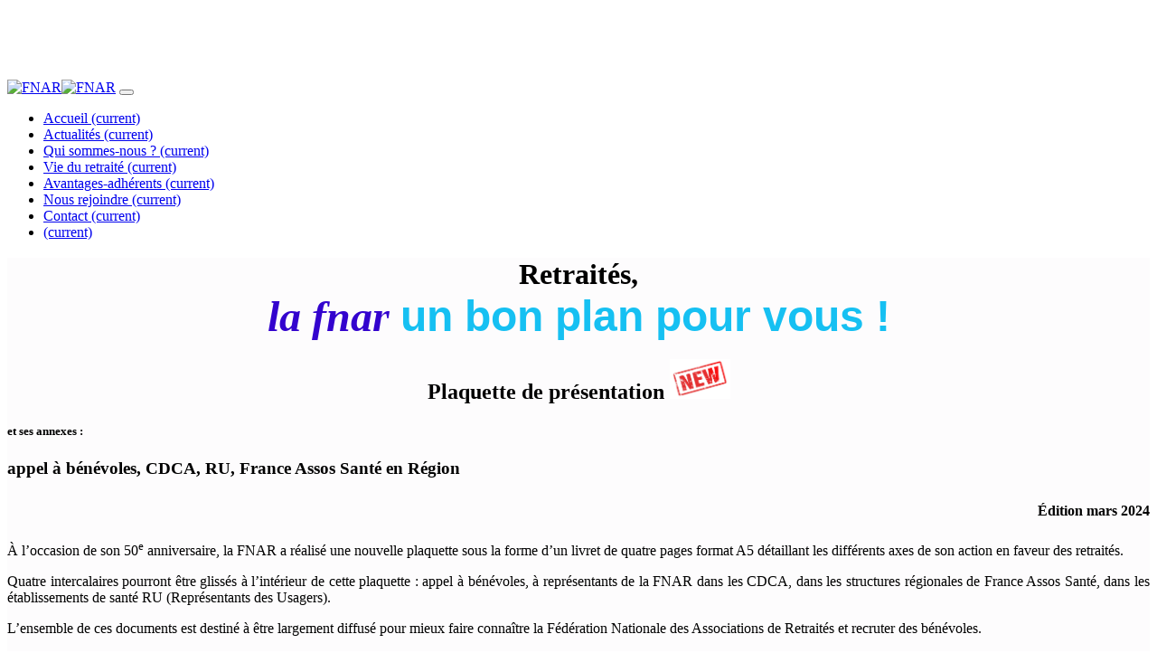

--- FILE ---
content_type: text/html; charset=UTF-8
request_url: https://fnar.info/depliant-fnar-espace-reserve/
body_size: 13804
content:
<!DOCTYPE html>
<html lang="fr">
<head>
<meta charset="utf-8">
<meta name="viewport" content="width=device-width, initial-scale=1, shrink-to-fit=no">
<meta name="description" content="">
<meta name="author" content="">
<link rel="icon" href="https://fnar.info/wp-content/themes/fnar/img/favicon.ico">
<title>FNAR - Fédération Nationale des Associations de Retraités</title>
<!-- Bootstrap core CSS -->
<!-- <link rel="stylesheet" href="https://fnar.info/wp-content/themes/fnar/css/bootstrap.min.css" /> -->
<link rel="stylesheet" type="text/css" href="//fnar.info/wp-content/cache/wpfc-minified/30878pi3/aavvb.css" media="all"/>
<!-- Custom styles for this template -->
<link href="https://fonts.googleapis.com/css?family=Lato:300,400,700,900" rel="stylesheet">
<link href="https://getbootstrap.com/docs/4.0/examples/starter-template/starter-template.css" rel="stylesheet" />
<!-- <link href="https://fnar.info/wp-content/themes/fnar/style.css" rel="stylesheet"/> -->
<link rel="stylesheet" type="text/css" href="//fnar.info/wp-content/cache/wpfc-minified/k29qdrkh/aavvb.css" media="all"/>
<meta name='robots' content='index, follow, max-image-preview:large, max-snippet:-1, max-video-preview:-1' />
<!-- This site is optimized with the Yoast SEO plugin v26.8 - https://yoast.com/product/yoast-seo-wordpress/ -->
<link rel="canonical" href="https://fnar.info/depliant-fnar-espace-reserve/" />
<meta property="og:locale" content="fr_FR" />
<meta property="og:type" content="article" />
<meta property="og:title" content="Dépliant FNAR espaces réservés" />
<meta property="og:description" content="Retraités, la fnar un bon plan pour vous ! Plaquette de présentation et ses annexes : appel à bénévoles, CDCA, RU, France Assos Santé en Région Édition mars 2024 À l’occasion de son 50e anniversaire, la FNAR a réalisé une nouvelle plaquette sous la forme d’un livret de quatre pages format A5 détaillant les différents axes [&hellip;]" />
<meta property="og:url" content="https://fnar.info/depliant-fnar-espace-reserve/" />
<meta property="og:site_name" content="Fédération Nationale des Associations de Retraités" />
<meta property="article:modified_time" content="2025-01-05T20:01:00+00:00" />
<meta property="og:image" content="https://fnar.info/wp-content/uploads/2024/03/NEW.png" />
<meta property="og:image:width" content="277" />
<meta property="og:image:height" content="182" />
<meta property="og:image:type" content="image/png" />
<meta name="twitter:card" content="summary_large_image" />
<meta name="twitter:label1" content="Durée de lecture estimée" />
<meta name="twitter:data1" content="3 minutes" />
<script type="application/ld+json" class="yoast-schema-graph">{"@context":"https://schema.org","@graph":[{"@type":"WebPage","@id":"https://fnar.info/depliant-fnar-espace-reserve/","url":"https://fnar.info/depliant-fnar-espace-reserve/","name":"Dépliant FNAR espaces réservés","isPartOf":{"@id":"https://fnar.info/#website"},"primaryImageOfPage":{"@id":"https://fnar.info/depliant-fnar-espace-reserve/#primaryimage"},"image":{"@id":"https://fnar.info/depliant-fnar-espace-reserve/#primaryimage"},"thumbnailUrl":"https://fnar.info/wp-content/uploads/2024/03/NEW.png","datePublished":"2020-05-15T19:50:07+00:00","dateModified":"2025-01-05T20:01:00+00:00","breadcrumb":{"@id":"https://fnar.info/depliant-fnar-espace-reserve/#breadcrumb"},"inLanguage":"fr-FR","potentialAction":[{"@type":"ReadAction","target":["https://fnar.info/depliant-fnar-espace-reserve/"]}]},{"@type":"ImageObject","inLanguage":"fr-FR","@id":"https://fnar.info/depliant-fnar-espace-reserve/#primaryimage","url":"https://fnar.info/wp-content/uploads/2024/03/NEW.png","contentUrl":"https://fnar.info/wp-content/uploads/2024/03/NEW.png","width":277,"height":182},{"@type":"BreadcrumbList","@id":"https://fnar.info/depliant-fnar-espace-reserve/#breadcrumb","itemListElement":[{"@type":"ListItem","position":1,"name":"Accueil","item":"https://fnar.info/"},{"@type":"ListItem","position":2,"name":"Dépliant FNAR espaces réservés"}]},{"@type":"WebSite","@id":"https://fnar.info/#website","url":"https://fnar.info/","name":"Fédération Nationale des Associations de Retraités","description":"Nous défendons les intérêts des retraités","potentialAction":[{"@type":"SearchAction","target":{"@type":"EntryPoint","urlTemplate":"https://fnar.info/?s={search_term_string}"},"query-input":{"@type":"PropertyValueSpecification","valueRequired":true,"valueName":"search_term_string"}}],"inLanguage":"fr-FR"}]}</script>
<!-- / Yoast SEO plugin. -->
<link rel="alternate" title="oEmbed (JSON)" type="application/json+oembed" href="https://fnar.info/wp-json/oembed/1.0/embed?url=https%3A%2F%2Ffnar.info%2Fdepliant-fnar-espace-reserve%2F" />
<link rel="alternate" title="oEmbed (XML)" type="text/xml+oembed" href="https://fnar.info/wp-json/oembed/1.0/embed?url=https%3A%2F%2Ffnar.info%2Fdepliant-fnar-espace-reserve%2F&#038;format=xml" />
<style id='wp-img-auto-sizes-contain-inline-css' type='text/css'>
img:is([sizes=auto i],[sizes^="auto," i]){contain-intrinsic-size:3000px 1500px}
/*# sourceURL=wp-img-auto-sizes-contain-inline-css */
</style>
<style id='wp-emoji-styles-inline-css' type='text/css'>
img.wp-smiley, img.emoji {
display: inline !important;
border: none !important;
box-shadow: none !important;
height: 1em !important;
width: 1em !important;
margin: 0 0.07em !important;
vertical-align: -0.1em !important;
background: none !important;
padding: 0 !important;
}
/*# sourceURL=wp-emoji-styles-inline-css */
</style>
<style id='wp-block-library-inline-css' type='text/css'>
:root{--wp-block-synced-color:#7a00df;--wp-block-synced-color--rgb:122,0,223;--wp-bound-block-color:var(--wp-block-synced-color);--wp-editor-canvas-background:#ddd;--wp-admin-theme-color:#007cba;--wp-admin-theme-color--rgb:0,124,186;--wp-admin-theme-color-darker-10:#006ba1;--wp-admin-theme-color-darker-10--rgb:0,107,160.5;--wp-admin-theme-color-darker-20:#005a87;--wp-admin-theme-color-darker-20--rgb:0,90,135;--wp-admin-border-width-focus:2px}@media (min-resolution:192dpi){:root{--wp-admin-border-width-focus:1.5px}}.wp-element-button{cursor:pointer}:root .has-very-light-gray-background-color{background-color:#eee}:root .has-very-dark-gray-background-color{background-color:#313131}:root .has-very-light-gray-color{color:#eee}:root .has-very-dark-gray-color{color:#313131}:root .has-vivid-green-cyan-to-vivid-cyan-blue-gradient-background{background:linear-gradient(135deg,#00d084,#0693e3)}:root .has-purple-crush-gradient-background{background:linear-gradient(135deg,#34e2e4,#4721fb 50%,#ab1dfe)}:root .has-hazy-dawn-gradient-background{background:linear-gradient(135deg,#faaca8,#dad0ec)}:root .has-subdued-olive-gradient-background{background:linear-gradient(135deg,#fafae1,#67a671)}:root .has-atomic-cream-gradient-background{background:linear-gradient(135deg,#fdd79a,#004a59)}:root .has-nightshade-gradient-background{background:linear-gradient(135deg,#330968,#31cdcf)}:root .has-midnight-gradient-background{background:linear-gradient(135deg,#020381,#2874fc)}:root{--wp--preset--font-size--normal:16px;--wp--preset--font-size--huge:42px}.has-regular-font-size{font-size:1em}.has-larger-font-size{font-size:2.625em}.has-normal-font-size{font-size:var(--wp--preset--font-size--normal)}.has-huge-font-size{font-size:var(--wp--preset--font-size--huge)}.has-text-align-center{text-align:center}.has-text-align-left{text-align:left}.has-text-align-right{text-align:right}.has-fit-text{white-space:nowrap!important}#end-resizable-editor-section{display:none}.aligncenter{clear:both}.items-justified-left{justify-content:flex-start}.items-justified-center{justify-content:center}.items-justified-right{justify-content:flex-end}.items-justified-space-between{justify-content:space-between}.screen-reader-text{border:0;clip-path:inset(50%);height:1px;margin:-1px;overflow:hidden;padding:0;position:absolute;width:1px;word-wrap:normal!important}.screen-reader-text:focus{background-color:#ddd;clip-path:none;color:#444;display:block;font-size:1em;height:auto;left:5px;line-height:normal;padding:15px 23px 14px;text-decoration:none;top:5px;width:auto;z-index:100000}html :where(.has-border-color){border-style:solid}html :where([style*=border-top-color]){border-top-style:solid}html :where([style*=border-right-color]){border-right-style:solid}html :where([style*=border-bottom-color]){border-bottom-style:solid}html :where([style*=border-left-color]){border-left-style:solid}html :where([style*=border-width]){border-style:solid}html :where([style*=border-top-width]){border-top-style:solid}html :where([style*=border-right-width]){border-right-style:solid}html :where([style*=border-bottom-width]){border-bottom-style:solid}html :where([style*=border-left-width]){border-left-style:solid}html :where(img[class*=wp-image-]){height:auto;max-width:100%}:where(figure){margin:0 0 1em}html :where(.is-position-sticky){--wp-admin--admin-bar--position-offset:var(--wp-admin--admin-bar--height,0px)}@media screen and (max-width:600px){html :where(.is-position-sticky){--wp-admin--admin-bar--position-offset:0px}}
/*# sourceURL=wp-block-library-inline-css */
</style><style id='global-styles-inline-css' type='text/css'>
:root{--wp--preset--aspect-ratio--square: 1;--wp--preset--aspect-ratio--4-3: 4/3;--wp--preset--aspect-ratio--3-4: 3/4;--wp--preset--aspect-ratio--3-2: 3/2;--wp--preset--aspect-ratio--2-3: 2/3;--wp--preset--aspect-ratio--16-9: 16/9;--wp--preset--aspect-ratio--9-16: 9/16;--wp--preset--color--black: #000000;--wp--preset--color--cyan-bluish-gray: #abb8c3;--wp--preset--color--white: #ffffff;--wp--preset--color--pale-pink: #f78da7;--wp--preset--color--vivid-red: #cf2e2e;--wp--preset--color--luminous-vivid-orange: #ff6900;--wp--preset--color--luminous-vivid-amber: #fcb900;--wp--preset--color--light-green-cyan: #7bdcb5;--wp--preset--color--vivid-green-cyan: #00d084;--wp--preset--color--pale-cyan-blue: #8ed1fc;--wp--preset--color--vivid-cyan-blue: #0693e3;--wp--preset--color--vivid-purple: #9b51e0;--wp--preset--gradient--vivid-cyan-blue-to-vivid-purple: linear-gradient(135deg,rgb(6,147,227) 0%,rgb(155,81,224) 100%);--wp--preset--gradient--light-green-cyan-to-vivid-green-cyan: linear-gradient(135deg,rgb(122,220,180) 0%,rgb(0,208,130) 100%);--wp--preset--gradient--luminous-vivid-amber-to-luminous-vivid-orange: linear-gradient(135deg,rgb(252,185,0) 0%,rgb(255,105,0) 100%);--wp--preset--gradient--luminous-vivid-orange-to-vivid-red: linear-gradient(135deg,rgb(255,105,0) 0%,rgb(207,46,46) 100%);--wp--preset--gradient--very-light-gray-to-cyan-bluish-gray: linear-gradient(135deg,rgb(238,238,238) 0%,rgb(169,184,195) 100%);--wp--preset--gradient--cool-to-warm-spectrum: linear-gradient(135deg,rgb(74,234,220) 0%,rgb(151,120,209) 20%,rgb(207,42,186) 40%,rgb(238,44,130) 60%,rgb(251,105,98) 80%,rgb(254,248,76) 100%);--wp--preset--gradient--blush-light-purple: linear-gradient(135deg,rgb(255,206,236) 0%,rgb(152,150,240) 100%);--wp--preset--gradient--blush-bordeaux: linear-gradient(135deg,rgb(254,205,165) 0%,rgb(254,45,45) 50%,rgb(107,0,62) 100%);--wp--preset--gradient--luminous-dusk: linear-gradient(135deg,rgb(255,203,112) 0%,rgb(199,81,192) 50%,rgb(65,88,208) 100%);--wp--preset--gradient--pale-ocean: linear-gradient(135deg,rgb(255,245,203) 0%,rgb(182,227,212) 50%,rgb(51,167,181) 100%);--wp--preset--gradient--electric-grass: linear-gradient(135deg,rgb(202,248,128) 0%,rgb(113,206,126) 100%);--wp--preset--gradient--midnight: linear-gradient(135deg,rgb(2,3,129) 0%,rgb(40,116,252) 100%);--wp--preset--font-size--small: 13px;--wp--preset--font-size--medium: 20px;--wp--preset--font-size--large: 36px;--wp--preset--font-size--x-large: 42px;--wp--preset--spacing--20: 0.44rem;--wp--preset--spacing--30: 0.67rem;--wp--preset--spacing--40: 1rem;--wp--preset--spacing--50: 1.5rem;--wp--preset--spacing--60: 2.25rem;--wp--preset--spacing--70: 3.38rem;--wp--preset--spacing--80: 5.06rem;--wp--preset--shadow--natural: 6px 6px 9px rgba(0, 0, 0, 0.2);--wp--preset--shadow--deep: 12px 12px 50px rgba(0, 0, 0, 0.4);--wp--preset--shadow--sharp: 6px 6px 0px rgba(0, 0, 0, 0.2);--wp--preset--shadow--outlined: 6px 6px 0px -3px rgb(255, 255, 255), 6px 6px rgb(0, 0, 0);--wp--preset--shadow--crisp: 6px 6px 0px rgb(0, 0, 0);}:where(.is-layout-flex){gap: 0.5em;}:where(.is-layout-grid){gap: 0.5em;}body .is-layout-flex{display: flex;}.is-layout-flex{flex-wrap: wrap;align-items: center;}.is-layout-flex > :is(*, div){margin: 0;}body .is-layout-grid{display: grid;}.is-layout-grid > :is(*, div){margin: 0;}:where(.wp-block-columns.is-layout-flex){gap: 2em;}:where(.wp-block-columns.is-layout-grid){gap: 2em;}:where(.wp-block-post-template.is-layout-flex){gap: 1.25em;}:where(.wp-block-post-template.is-layout-grid){gap: 1.25em;}.has-black-color{color: var(--wp--preset--color--black) !important;}.has-cyan-bluish-gray-color{color: var(--wp--preset--color--cyan-bluish-gray) !important;}.has-white-color{color: var(--wp--preset--color--white) !important;}.has-pale-pink-color{color: var(--wp--preset--color--pale-pink) !important;}.has-vivid-red-color{color: var(--wp--preset--color--vivid-red) !important;}.has-luminous-vivid-orange-color{color: var(--wp--preset--color--luminous-vivid-orange) !important;}.has-luminous-vivid-amber-color{color: var(--wp--preset--color--luminous-vivid-amber) !important;}.has-light-green-cyan-color{color: var(--wp--preset--color--light-green-cyan) !important;}.has-vivid-green-cyan-color{color: var(--wp--preset--color--vivid-green-cyan) !important;}.has-pale-cyan-blue-color{color: var(--wp--preset--color--pale-cyan-blue) !important;}.has-vivid-cyan-blue-color{color: var(--wp--preset--color--vivid-cyan-blue) !important;}.has-vivid-purple-color{color: var(--wp--preset--color--vivid-purple) !important;}.has-black-background-color{background-color: var(--wp--preset--color--black) !important;}.has-cyan-bluish-gray-background-color{background-color: var(--wp--preset--color--cyan-bluish-gray) !important;}.has-white-background-color{background-color: var(--wp--preset--color--white) !important;}.has-pale-pink-background-color{background-color: var(--wp--preset--color--pale-pink) !important;}.has-vivid-red-background-color{background-color: var(--wp--preset--color--vivid-red) !important;}.has-luminous-vivid-orange-background-color{background-color: var(--wp--preset--color--luminous-vivid-orange) !important;}.has-luminous-vivid-amber-background-color{background-color: var(--wp--preset--color--luminous-vivid-amber) !important;}.has-light-green-cyan-background-color{background-color: var(--wp--preset--color--light-green-cyan) !important;}.has-vivid-green-cyan-background-color{background-color: var(--wp--preset--color--vivid-green-cyan) !important;}.has-pale-cyan-blue-background-color{background-color: var(--wp--preset--color--pale-cyan-blue) !important;}.has-vivid-cyan-blue-background-color{background-color: var(--wp--preset--color--vivid-cyan-blue) !important;}.has-vivid-purple-background-color{background-color: var(--wp--preset--color--vivid-purple) !important;}.has-black-border-color{border-color: var(--wp--preset--color--black) !important;}.has-cyan-bluish-gray-border-color{border-color: var(--wp--preset--color--cyan-bluish-gray) !important;}.has-white-border-color{border-color: var(--wp--preset--color--white) !important;}.has-pale-pink-border-color{border-color: var(--wp--preset--color--pale-pink) !important;}.has-vivid-red-border-color{border-color: var(--wp--preset--color--vivid-red) !important;}.has-luminous-vivid-orange-border-color{border-color: var(--wp--preset--color--luminous-vivid-orange) !important;}.has-luminous-vivid-amber-border-color{border-color: var(--wp--preset--color--luminous-vivid-amber) !important;}.has-light-green-cyan-border-color{border-color: var(--wp--preset--color--light-green-cyan) !important;}.has-vivid-green-cyan-border-color{border-color: var(--wp--preset--color--vivid-green-cyan) !important;}.has-pale-cyan-blue-border-color{border-color: var(--wp--preset--color--pale-cyan-blue) !important;}.has-vivid-cyan-blue-border-color{border-color: var(--wp--preset--color--vivid-cyan-blue) !important;}.has-vivid-purple-border-color{border-color: var(--wp--preset--color--vivid-purple) !important;}.has-vivid-cyan-blue-to-vivid-purple-gradient-background{background: var(--wp--preset--gradient--vivid-cyan-blue-to-vivid-purple) !important;}.has-light-green-cyan-to-vivid-green-cyan-gradient-background{background: var(--wp--preset--gradient--light-green-cyan-to-vivid-green-cyan) !important;}.has-luminous-vivid-amber-to-luminous-vivid-orange-gradient-background{background: var(--wp--preset--gradient--luminous-vivid-amber-to-luminous-vivid-orange) !important;}.has-luminous-vivid-orange-to-vivid-red-gradient-background{background: var(--wp--preset--gradient--luminous-vivid-orange-to-vivid-red) !important;}.has-very-light-gray-to-cyan-bluish-gray-gradient-background{background: var(--wp--preset--gradient--very-light-gray-to-cyan-bluish-gray) !important;}.has-cool-to-warm-spectrum-gradient-background{background: var(--wp--preset--gradient--cool-to-warm-spectrum) !important;}.has-blush-light-purple-gradient-background{background: var(--wp--preset--gradient--blush-light-purple) !important;}.has-blush-bordeaux-gradient-background{background: var(--wp--preset--gradient--blush-bordeaux) !important;}.has-luminous-dusk-gradient-background{background: var(--wp--preset--gradient--luminous-dusk) !important;}.has-pale-ocean-gradient-background{background: var(--wp--preset--gradient--pale-ocean) !important;}.has-electric-grass-gradient-background{background: var(--wp--preset--gradient--electric-grass) !important;}.has-midnight-gradient-background{background: var(--wp--preset--gradient--midnight) !important;}.has-small-font-size{font-size: var(--wp--preset--font-size--small) !important;}.has-medium-font-size{font-size: var(--wp--preset--font-size--medium) !important;}.has-large-font-size{font-size: var(--wp--preset--font-size--large) !important;}.has-x-large-font-size{font-size: var(--wp--preset--font-size--x-large) !important;}
/*# sourceURL=global-styles-inline-css */
</style>
<style id='classic-theme-styles-inline-css' type='text/css'>
/*! This file is auto-generated */
.wp-block-button__link{color:#fff;background-color:#32373c;border-radius:9999px;box-shadow:none;text-decoration:none;padding:calc(.667em + 2px) calc(1.333em + 2px);font-size:1.125em}.wp-block-file__button{background:#32373c;color:#fff;text-decoration:none}
/*# sourceURL=/wp-includes/css/classic-themes.min.css */
</style>
<!-- <link rel='stylesheet' id='awsm-ead-public-css' href='https://fnar.info/wp-content/plugins/embed-any-document/css/embed-public.min.css?ver=2.7.12' type='text/css' media='all' /> -->
<!-- <link rel='stylesheet' id='bbp-default-css' href='https://fnar.info/wp-content/plugins/bbpress/templates/default/css/bbpress.min.css?ver=2.6.14' type='text/css' media='all' /> -->
<!-- <link rel='stylesheet' id='cookie-notice-front-css' href='https://fnar.info/wp-content/plugins/cookie-notice/css/front.min.css?ver=2.5.11' type='text/css' media='all' /> -->
<!-- <link rel='stylesheet' id='plyr-css-css' href='https://fnar.info/wp-content/plugins/easy-video-player/lib/plyr.css?ver=6.9' type='text/css' media='all' /> -->
<!-- <link rel='stylesheet' id='premium-html5-map-style-css' href='https://fnar.info/wp-content/plugins/premiumhtmlmap/static/css/map.css?ver=6.9' type='text/css' media='all' /> -->
<!-- <link rel='stylesheet' id='wp-post-modal-css' href='https://fnar.info/wp-content/plugins/wp-post-modal/public/css/wp-post-modal-public.css?ver=1.0.0' type='text/css' media='all' /> -->
<!-- <link rel='stylesheet' id='forget-about-shortcode-buttons-css' href='https://fnar.info/wp-content/plugins/forget-about-shortcode-buttons/public/css/button-styles.css?ver=2.1.3' type='text/css' media='all' /> -->
<link rel="stylesheet" type="text/css" href="//fnar.info/wp-content/cache/wpfc-minified/mk4szcx0/adun9.css" media="all"/>
<!--n2css--><!--n2js--><script src='//fnar.info/wp-content/cache/wpfc-minified/lxemcnf6/aavvb.js' type="text/javascript"></script>
<!-- <script type="text/javascript" async src="https://fnar.info/wp-content/plugins/burst-statistics/assets/js/timeme/timeme.min.js?ver=1769149364" id="burst-timeme-js"></script> -->
<!-- <script type="text/javascript" src="https://fnar.info/wp-includes/js/jquery/jquery.min.js?ver=3.7.1" id="jquery-core-js"></script> -->
<!-- <script type="text/javascript" src="https://fnar.info/wp-includes/js/jquery/jquery-migrate.min.js?ver=3.4.1" id="jquery-migrate-js"></script> -->
<script type="text/javascript" id="plyr-js-js-extra">
/* <![CDATA[ */
var easy_video_player = {"plyr_iconUrl":"https://fnar.info/wp-content/plugins/easy-video-player/lib/plyr.svg","plyr_blankVideo":"https://fnar.info/wp-content/plugins/easy-video-player/lib/blank.mp4"};
//# sourceURL=plyr-js-js-extra
/* ]]> */
</script>
<script src='//fnar.info/wp-content/cache/wpfc-minified/1r0py12l/aavvb.js' type="text/javascript"></script>
<!-- <script type="text/javascript" src="https://fnar.info/wp-content/plugins/easy-video-player/lib/plyr.js?ver=6.9" id="plyr-js-js"></script> -->
<!-- <script type="text/javascript" src="https://fnar.info/wp-content/plugins/flowpaper-lite-pdf-flipbook/assets/lity/lity.min.js" id="lity-js-js"></script> -->
<!-- <script type="text/javascript" src="https://fnar.info/wp-content/plugins/premiumhtmlmap/static/js/jquery.nicescroll.js?ver=6.9" id="premium-html5-map-nicescroll-js"></script> -->
<script type="text/javascript" id="wp-post-modal-js-extra">
/* <![CDATA[ */
var fromPHP = {"pluginUrl":"https://fnar.info/wp-content/plugins/wp-post-modal/public/","breakpoint":"0","styled":"","disableScrolling":"","loader":"","ajax_url":"https://fnar.info/wp-admin/admin-ajax.php","siteUrl":"https://fnar.info","restMethod":"","iframe":"","urlState":"","containerID":"#modal-ready","modalLinkClass":"modal-link","isAdmin":"","customizing":""};
//# sourceURL=wp-post-modal-js-extra
/* ]]> */
</script>
<script src='//fnar.info/wp-content/cache/wpfc-minified/1ca1dy0w/aavvb.js' type="text/javascript"></script>
<!-- <script type="text/javascript" src="https://fnar.info/wp-content/plugins/wp-post-modal/public/js/wp-post-modal-public.js?ver=1.0.0" id="wp-post-modal-js"></script> -->
<link rel="https://api.w.org/" href="https://fnar.info/wp-json/" /><link rel="alternate" title="JSON" type="application/json" href="https://fnar.info/wp-json/wp/v2/pages/7190" /><link rel="EditURI" type="application/rsd+xml" title="RSD" href="https://fnar.info/xmlrpc.php?rsd" />
<meta name="generator" content="WordPress 6.9" />
<link rel='shortlink' href='https://fnar.info/?p=7190' />
<!-- start Simple Custom CSS and JS -->
<script type="text/javascript">
var oBlink = null;
function cligno(){
// recup des éléments si pas encore fait
oBlink = oBlink || document.getElementsByClassName("cligno");
var i, nbr= oBlink.length;
for( i=0; i < nbr; i++){
// change visibility suivant le cas
oBlink[i].style.visibility = oBlink[i].style.visibility == 'hidden' ? 'visible' : 'hidden';
}
}
var timer=setInterval( cligno, 800);
</script>
<!-- end Simple Custom CSS and JS -->
<!-- start Simple Custom CSS and JS -->
<style type="text/css">
.actu-p-vert {
/*Bleu*/
/*width:30% ; */
height:auto;
/*margin: 0px 10px 10px 0;*/
padding:10px;
border:2px solid #31A887;
border-radius: 10px;
box-shadow: 5px 5px 5px  #91DFCA
}
.actu-p-bleu {
/*Bleu*/
/*width:30% ; */
height:auto;
/*margin: 0px 10px 10px 0;*/
padding:10px;
border:2px solid #3303CE;
border-radius: 10px;
box-shadow: 5px 5px 5px  #4CBDF8
}
/*Bouton recherche*/
</style>
<!-- end Simple Custom CSS and JS -->
<!-- start Simple Custom CSS and JS -->
<style type="text/css">
Pour améliorer vos connaissances en CSS, visitez http://www.w3schools.com/css/css_syntax.asp
Fin du commentaire */ 
/*Césure*/
.hyphenate {
hyphens: auto;
}
/*Césure justifiée*/
.hyphenate-justifie {
hyphens: auto;
text-align: justify;
}
/*introduction actualités*/
.intro-actu {
hyphens: auto;
text-align: justify;
font-style: italic;
color: #2b94cc;
}
/*Survol de liens hover*/
.survol:hover {
color : #3303CE;
font-weight:bold;
text-decoration: underline;
text-underline-position: auto;
}
/*interligne*/
.interligne2 {
line-height: 1.5em;
padding-bottom: 2px;
}
.interligne5 {
line-height: 1.5em;
padding-bottom: 5px;
}
.interligne10 {
line-height: 1.5em;
padding-bottom: 10px;
}
.interligne15 {
line-height: 1.5em;
padding-bottom: 15px;
}
.interligne20 {
line-height: 1.5em;
padding-bottom: 20px;
}
.interligne30 {
line-height: 1.5em;
padding-bottom: 30px;
}
.interligne50 {
line-height: 1.5em;
padding-bottom: 50px;
}
.marge {
margin-left: 5em;
}</style>
<!-- end Simple Custom CSS and JS -->
<!-- start Simple Custom CSS and JS -->
<style type="text/css">
/* 2020-04-03 Ok Chrome Firefox Portable
Pour améliorer vos connaissances en CSS, visitez http://www.w3schools.com/css/css_syntax.asp
*/ 
.colonne-jy1 {
/*Bleu*/
/*width:30% ; */
height:auto;
/*margin: 0px 10px 10px 0;*/
padding:10px;
border:2px solid #3303CE;
border-radius: 20px;
box-shadow: 5px 5px 5px  #4CBDF8
}
.colonne-jy2 {
/*Marron clair*/
/*width:30% ; */
height:auto;
/*margin: 0px 10px 10px 0;*/
padding:10px;
border:2px solid #F08B08;
border-radius: 20px;
box-shadow: 5px 5px 5px  #F1C68E
}
.colonne-vide-jy1 {
/*width:30% ; */
height:auto;
/*margin: 0px 10px 10px 0;*/
padding:10px;
border:2px solid #fff;
border-radius: 20px;
box-shadow: 5px 5px 5px  #fff
}
/*Spécifique grid*/
.container-jy {
display: grid;
grid-gap: 15px;
grid-template-columns: repeat(auto-fit, minmax(300px, 1fr));
/*grid-template-columns: auto auto auto; */
grid-template-rows: repeat(8, auto);
}
/*Logo et Reduc*/
.logo-jy {
float:left
}
.reduc-jy {
float: right
}
.size-image-reducjy{
width:93px;
height:auto;
}
.flotte-jy {
clear:both;
}
</style>
<!-- end Simple Custom CSS and JS -->
<!-- start Simple Custom CSS and JS -->
<style type="text/css">
.large80center-jy {
width:80%;
margin: auto;
}
.align-gauche-actu-jy {
float:left;
/*width:30%;*/
margin: 0px 10px 10px 0px;
}
.align-droit-actu-jy {
float:right;
/*width:60%;*/
margin: 0px 0px 0px 0px;
}
.flotte-actu-jy {
clear:both;	
}
</style>
<!-- end Simple Custom CSS and JS -->
<style type="text/css" id="wp-custom-css">
.grecaptcha-badge { 
visibility: hidden;
}
/* Move reCAPTCHA v3 badge to the left */
/*
.grecaptcha-badge {
width: 70px !important;
overflow: hidden !important;
transition: all 0.3s ease !important;
left: 4px !important;
}
.grecaptcha-badge:hover {
width: 256px !important;
}
*/		</style>
<meta http-equiv="X-UA-Compatible" content="IE=edge">
</head>
<body class="wp-singular page-template page-template-tpl-pleine-page page-template-tpl-pleine-page-php page page-id-7190 wp-theme-fnar cookies-not-set" data-burst_id="7190" data-burst_type="page">
<nav class="navbar navbar-expand-lg navbar-dark bg-indigo navbar-main" id="navbar-fnar">
<div class="container">
<a class="navbar-brand" href="https://fnar.info"><img src="https://fnar.info/wp-content/themes/fnar/img/logo FNAR Mobile.png" class="d-lg-none" alt="FNAR"/><img src="https://fnar.info/wp-content/themes/fnar/img/logo.png" alt="FNAR" class="d-none d-lg-inline"/></a>
<button class="navbar-toggler" type="button" data-toggle="collapse" data-target="#navbarFnar" aria-controls="navbarFnar" aria-expanded="false" aria-label="Toggle navigation">
<span class="navbar-toggler-icon"></span>
</button>
</button>
<div class="collapse navbar-collapse" id="navbarFnar">
<ul class="navbar-nav ml-auto">
<li class="nav-item ">
<a class="nav-link " href="https://fnar.info/" >Accueil <span class="sr-only">(current)</span></a>
</li><li class="nav-item ">
<a class="nav-link " href="https://fnar.info/actualite-retraite/" >Actualités <span class="sr-only">(current)</span></a>
</li><li class="nav-item ">
<a class="nav-link " href="https://fnar.info/qui-est-la-fnar/" >Qui sommes-nous ? <span class="sr-only">(current)</span></a>
</li><li class="nav-item ">
<a class="nav-link " href="https://fnar.info/sante-qualite-de-vie-du-retraite-2/" >Vie du retraité <span class="sr-only">(current)</span></a>
</li><li class="nav-item ">
<a class="nav-link " href="https://fnar.info/page-partenaires/" >Avantages-adhérents <span class="sr-only">(current)</span></a>
</li><li class="nav-item ">
<a class="nav-link " href="https://fnar.info/adherer-a-la-fnar/" >Nous rejoindre <span class="sr-only">(current)</span></a>
</li><li class="nav-item ">
<a class="nav-link " href="https://fnar.info/contact-2/" >Contact <span class="sr-only">(current)</span></a>
</li><li class="nav-item ">
<a class="nav-link toggle-search" href="#"  data-toggle="modal" data-target="#modalSearch"> <span class="sr-only">(current)</span></a>
</li></ul>
</div><!-- ./navbar-collapse -->
</div><!-- ./container -->
</nav><div class="page-actual-container" style="background:#FDFCFD url('') no-repeat center bottom; background-size:100%">
<div class="container">
<div class="row">
<div class="col-lg contenu-page">
<div id="modal-ready"><h3 style="text-align: center;"><span style="font-size: 24pt;">Retraités,<br />
<span style="font-size: 36pt;"><span style="color: #3303ce;"><em><span style="font-family: 'times new roman', times, serif;">la fnar</span></em></span> <span style="font-family: helvetica, arial, sans-serif; color: #16c0f2;">un bon plan pour vous !</span></span></span></h3>
<h2 style="text-align: center;">Plaquette de présentation <img decoding="async" class=" wp-image-17821 alignnone" src="https://fnar.info/wp-content/uploads/2024/03/NEW.png" alt="" width="67" height="44" /></h2>
<h3 style="text-align: center;"></h3>
<h5>et ses annexes :</h5>
<h3>appel à bénévoles, <span class="mini-lexique" data-toggle="tooltip" title="Conseil Départemental de la Citoyenneté et de l’Autonomie">CDCA</span>, <span class="mini-lexique" data-toggle="tooltip" title="Représentants des Usagers">RU</span>, France Assos Santé en Région</h3>
<h2 style="text-align: right;"><span style="font-size: 12pt;">Édition mars 2024</span></h2>
<p style="text-align: justify;">À l’occasion de son 50<sup>e</sup> anniversaire, la FNAR a réalisé une nouvelle plaquette sous la forme d’un livret de quatre pages format A5 détaillant les différents axes de son action en faveur des retraités.</p>
<p style="text-align: justify;">Quatre intercalaires pourront être glissés à l’intérieur de cette plaquette : appel à bénévoles, à représentants de la FNAR dans les <span class="mini-lexique" data-toggle="tooltip" title="Conseil Départemental de la Citoyenneté et de l’Autonomie">CDCA</span>, dans les structures régionales de France Assos Santé, dans les établissements de santé <span class="mini-lexique" data-toggle="tooltip" title="Représentants des Usagers">RU</span> (Représentants des Usagers).</p>
<p style="text-align: justify;">L’ensemble de ces documents est destiné à être largement diffusé pour mieux faire connaître la Fédération Nationale des Associations de Retraités et recruter des bénévoles.</p>
<p style="text-align: justify;">Les documents peuvent être téléchargés et reproduits en utilisant un papier au grammage suffisamment fort (par exemple 160 g ou plus) pour la bonne tenue de l’ensemble.</p>
<h3>Présentation de la plaquette et des quatre intercalaires.</h3>
<p><object class="vanilla-pdf-embed" data="https://fnar.info/wp-content/uploads/2025/01/FNAR_plaquette_2024_affichage_avec_intercalaires_V3_Niel-1.pdf#page=1&view=FitH" type="application/pdf" width="100%" height="500em">
<p><a href="https://fnar.info/wp-content/uploads/2025/01/FNAR_plaquette_2024_affichage_avec_intercalaires_V3_Niel-1.pdf">Download the PDF file .</a></p>
</object><br />
<span style="font-size: 10pt;"> <a title="" href="https://fnar.info/wp-content/uploads/2025/01/FNAR_plaquette_2024_affichage_avec_intercalaires_V3_Niel-1.pdf" target="_blank" rel="noopener noreferrer">Visualiser le fichier dans un nouvel onglet</a>  <a href="https://fnar.info/wp-content/uploads/2025/01/FNAR_plaquette_2024_affichage_avec_intercalaires_V3_Niel-1.pdf" target="_blank" rel="noopener noreferrer"><img decoding="async" title="Visualiser le fichier dans un nouvel onglet" src="https://fnar.info/wp-content/uploads/2019/10/Nouvel_onglet_bleu3.jpg" width="30" height="32" /></a><br />
</span></p>
<p><strong>La plaquette</strong> et  <strong>les intercalaires</strong> sont également disponibles au téléchargement en cliquant sur les images.</p>
<table style="width: 100%; border-collapse: collapse; border-style: solid; border-color: #3366FF;" cellpadding="5">
<tbody>
<tr style="border-color: #3366FF;">
<td style="width: 20%; border-style: solid; border-color: #3366ff; vertical-align: top;">Plaquette seule</td>
<td style="width: 20%; vertical-align: top; border-style: solid; border-color: #3366ff;">Intercalaire<br />
Proposition de bénévolat</td>
<td style="width: 20%; vertical-align: top; border-style: solid; border-color: #3366ff;">Intercalaire<br />
France Assos Santé en Région</td>
<td style="width: 20%; vertical-align: top; border-style: solid; border-color: #3366ff;">Intercalaire<br />
Représentant FNAR en <span class="mini-lexique" data-toggle="tooltip" title="Conseil Départemental de la Citoyenneté et de l’Autonomie">CDCA</span></td>
<td style="width: 20%; vertical-align: top; border-style: solid; border-color: #3366ff;">Intercalaire<br />
Représentant des Usagers en établissement de santé</td>
</tr>
<tr>
<td style="width: 20%; border-style: solid; border-color: #3366ff; text-align: center; vertical-align: middle;"><a href="https://fnar.info/wp-content/uploads/2025/01/FNAR_plaquette_2024_seul-1-2_Niel.pdf" download=""><img loading="lazy" decoding="async" class="alignleft wp-image-17937 size-medium" title="Télécharger la plaquette" src="https://fnar.info/wp-content/uploads/2024/05/FNAR_plaquette_2024_impression_Page_1-300x212.jpg" alt="" width="300" height="212" srcset="https://fnar.info/wp-content/uploads/2024/05/FNAR_plaquette_2024_impression_Page_1-300x212.jpg 300w, https://fnar.info/wp-content/uploads/2024/05/FNAR_plaquette_2024_impression_Page_1-1024x724.jpg 1024w, https://fnar.info/wp-content/uploads/2024/05/FNAR_plaquette_2024_impression_Page_1-768x543.jpg 768w, https://fnar.info/wp-content/uploads/2024/05/FNAR_plaquette_2024_impression_Page_1-1536x1086.jpg 1536w, https://fnar.info/wp-content/uploads/2024/05/FNAR_plaquette_2024_impression_Page_1-2048x1448.jpg 2048w" sizes="auto, (max-width: 300px) 100vw, 300px" /></a></td>
<td style="width: 20%; border-style: solid; border-color: #3366ff; text-align: center; vertical-align: middle;"><a href="https://fnar.info/wp-content/uploads/2025/01/Intercalaire_benevole_2A5_Niel.pdf" download=""><img loading="lazy" decoding="async" class="aligncenter wp-image-17938" title="Télécharger l'intercalaire" src="https://fnar.info/wp-content/uploads/2024/05/Intercalaire_benevolat-212x300.jpg" alt="" width="102" height="145" srcset="https://fnar.info/wp-content/uploads/2024/05/Intercalaire_benevolat-212x300.jpg 212w, https://fnar.info/wp-content/uploads/2024/05/Intercalaire_benevolat-722x1024.jpg 722w, https://fnar.info/wp-content/uploads/2024/05/Intercalaire_benevolat-768x1089.jpg 768w, https://fnar.info/wp-content/uploads/2024/05/Intercalaire_benevolat.jpg 875w" sizes="auto, (max-width: 102px) 100vw, 102px" /></a></td>
<td style="width: 20%; vertical-align: middle; border-style: solid; border-color: #3366ff; text-align: center;"><a href="https://fnar.info/wp-content/uploads/2024/05/Intercalaire_FAS-AL_v6_2A5.pdf" download=""><img loading="lazy" decoding="async" class="size-medium wp-image-17939 aligncenter" title="Télécharger l'intercalaire" src="https://fnar.info/wp-content/uploads/2024/05/Intercalaire_FAS-AL_v5_1A5_page-0001-212x300.jpg" alt="" width="102" height="145" srcset="https://fnar.info/wp-content/uploads/2024/05/Intercalaire_FAS-AL_v5_1A5_page-0001-212x300.jpg 212w, https://fnar.info/wp-content/uploads/2024/05/Intercalaire_FAS-AL_v5_1A5_page-0001-722x1024.jpg 722w, https://fnar.info/wp-content/uploads/2024/05/Intercalaire_FAS-AL_v5_1A5_page-0001-768x1089.jpg 768w, https://fnar.info/wp-content/uploads/2024/05/Intercalaire_FAS-AL_v5_1A5_page-0001.jpg 875w" sizes="auto, (max-width: 102px) 100vw, 102px" /></a></td>
<td style="width: 20%; vertical-align: middle; border-style: solid; border-color: #3366ff; text-align: center;"><a href="https://fnar.info/wp-content/uploads/2024/05/Intercalaire_CDCA_BZD_v3_2A5.pdf" download=""><img loading="lazy" decoding="async" class="aligncenter wp-image-17940 size-medium" title="Télécharger l'intercalaire" src="https://fnar.info/wp-content/uploads/2024/05/Intercalaire_CDCA_BZD_v2_1A5_page-0001-212x300.jpg" alt="" width="102" height="145" srcset="https://fnar.info/wp-content/uploads/2024/05/Intercalaire_CDCA_BZD_v2_1A5_page-0001-212x300.jpg 212w, https://fnar.info/wp-content/uploads/2024/05/Intercalaire_CDCA_BZD_v2_1A5_page-0001-722x1024.jpg 722w, https://fnar.info/wp-content/uploads/2024/05/Intercalaire_CDCA_BZD_v2_1A5_page-0001-768x1089.jpg 768w, https://fnar.info/wp-content/uploads/2024/05/Intercalaire_CDCA_BZD_v2_1A5_page-0001.jpg 875w" sizes="auto, (max-width: 102px) 100vw, 102px" /></a></td>
<td style="width: 20%; vertical-align: middle; border-style: solid; border-color: #3366ff; text-align: center;"><a href="https://fnar.info/wp-content/uploads/2024/05/Intercalaires_RU_AP_v2_2A5.pdf" download=""><img loading="lazy" decoding="async" class="aligncenter wp-image-17941 size-medium" title="Télécharger l'intercalaire" src="https://fnar.info/wp-content/uploads/2024/05/Intercalaires_RU_AP_v2_1A5_page-0001-212x300.jpg" alt="" width="102" height="145" srcset="https://fnar.info/wp-content/uploads/2024/05/Intercalaires_RU_AP_v2_1A5_page-0001-212x300.jpg 212w, https://fnar.info/wp-content/uploads/2024/05/Intercalaires_RU_AP_v2_1A5_page-0001-722x1024.jpg 722w, https://fnar.info/wp-content/uploads/2024/05/Intercalaires_RU_AP_v2_1A5_page-0001-768x1089.jpg 768w, https://fnar.info/wp-content/uploads/2024/05/Intercalaires_RU_AP_v2_1A5_page-0001.jpg 875w" sizes="auto, (max-width: 102px) 100vw, 102px" /></a></td>
</tr>
</tbody>
</table>
<div class="interligne15"></div>
<p>Ces <strong>documents peuvent être dupliqués</strong> à partir du téléchargement en tenant compte des recommandations suivantes :</p>
<ul style="list-style-type: disc;">
<li style="text-align: justify;">Utiliser une imprimante couleur. laser de préférence ou adressez-vous à un prestataire en bureautique local.</li>
<li style="text-align: justify;">Choisir un papier d’un grammage de 160 g/m<sup>2</sup> ou plus pour une meilleure tenue.</li>
<li style="text-align: justify;"><strong>Pour la plaquette</strong>, imprimer le document recto verso en prenant garde que la <span style="text-decoration: underline;">page soit retournée sur le plus petit côté</span>.</li>
<li style="text-align: justify;"><strong>Pour chaque annexe,</strong> la page imprimée est au format recto A4 habituel (21 x 29.7 cm) mais comporte deux annexes au format A5 côte à côte qu&rsquo;il suffit de massicoter pour les glisser dans la plaquette.</li>
</ul>
<p>&nbsp;</p>
</div>			</div>
</div>
</div><!-- /.container -->
</div>
<footer class="container-fluid bg-bleu-nav">
<div class="row">
<div class="container">
<div class="row">
<div class="col-lg-4 zone-footer">
<h3>FNAR, Fédération Nationale des Associations de Retraités</h3>
<p class="text-uppercase">vous êtes :</p>
<a class="btn btn-main-head" href="https://fnar.info/adherer-a-la-fnar/">Une association de retraités<br/><span class="miniscule">Rejoignez-nous</span></a>
<a class="btn btn-main-head ghost" href="https://fnar.info/wp-content/uploads/2025/01/Adhesion_asso_indiv_2025-01-18a.pdf" target="_blank">Un particulier<br/><span class="miniscule">Adhérez via une assoiation</span></a><br />
</div>
<div class="col-lg-4 zone-footer">
<h3>Accès Rapide</h3>
<div class="menu-acces-rapide-container"><ul id="menu-acces-rapide" class="list-unstyled menu-footer"><li id="menu-item-111" class="menu-item menu-item-type-post_type menu-item-object-page menu-item-111"><a href="https://fnar.info/lexique/">Sigles</a></li>
<li id="menu-item-1618" class="menu-item menu-item-type-post_type menu-item-object-page menu-item-1618"><a href="https://fnar.info/liens/">Liens utiles</a></li>
<li id="menu-item-17972" class="menu-item menu-item-type-post_type menu-item-object-page current-menu-item page_item page-item-7190 current_page_item menu-item-17972"><a href="https://fnar.info/depliant-fnar-espace-reserve/" aria-current="page">Plaquette de présentation de la FNAR mars 2024</a></li>
</ul></div>				</div>
<div class="col-lg-4 zone-footer">
<h3>Nous contacter</h3>
<h3><strong>Adresse postale :</strong><br />
FNAR<br />
19 avenue Niel<br />
75017 PARIS</h3>
<p><strong>Contact &#8211; Adhésion</strong><br />
contact [at] fnar.info | 01 40 58 15 00</p>
<p><strong>Santé : </strong>sante [at] fnar.info</p>
<p><strong>Partenariat : </strong>partenariat [at] fnar.info</p>
<p><strong>Presse : </strong>presse [at] fnar.info | 01 40 58 15 00</p>
<p><strong>Siège :</strong> 19 avenue Niel, 75017 PARIS</p>
<p><strong>Métro</strong><br />
Ligne 2 – station Ternes<br />
Ligne 1 , 2 ou 6  – station Charles de Gaulle &#8211; Étoile<br />
RER A</p>
</div>
</div>
</div>
</div>
<div class="text-center post-footer" >© FNAR 2018 | <a href="https://fnar.info/politique-confidentialite/">Politique de confidentialité</a> | <a href="https://fnar.info/credits/">Crédits</a></div>
</footer>
<!-- Modal -->
<div class="modal fade" id="modalSearch" tabindex="-1" role="dialog" aria-labelledby="exampleModalCenterTitle" aria-hidden="true">
<div class="modal-dialog modal-dialog-centered" role="document">
<div class="modal-content">
<div class="modal-header">
<h5 class="modal-title" id="exampleModalLongTitle">Rechercher sur le site</h5>
<button type="button" class="close" data-dismiss="modal" aria-label="fermer">
<span aria-hidden="true">&times;</span>
</button>
</div>
<div class="modal-body">
<form action="https://fnar.info/" method="get">
<div class="form-group">
<input type="text" class="form-control" id="txtRech" name="s" aria-describedby="emailHelp" placeholder="Le texte que vous recherchez">
</div>
<a href="https://fnar.info/lexique/">Perdu dans les sigles ?</a>
</div>
<div class="modal-footer">
<button type="button" class="btn btn-secondary" data-dismiss="modal">Annuler</button>
<button type="submit" class="btn btn-primary">Rechercher</button>
</div></form>
</div>
</div>
</div>
<!-- Bootstrap core JavaScript
================================================== -->
<!-- Placed at the end of the document so the pages load faster -->
<script src="https://code.jquery.com/jquery-3.3.1.min.js" crossorigin="anonymous"></script>
<script src="https://cdnjs.cloudflare.com/ajax/libs/popper.js/1.12.9/umd/popper.min.js" integrity="sha384-ApNbgh9B+Y1QKtv3Rn7W3mgPxhU9K/ScQsAP7hUibX39j7fakFPskvXusvfa0b4Q" crossorigin="anonymous"></script>
<script src="https://fnar.info/wp-content/themes/fnar/js/bootstrap.min.js"></script>
<script type="speculationrules">
{"prefetch":[{"source":"document","where":{"and":[{"href_matches":"/*"},{"not":{"href_matches":["/wp-*.php","/wp-admin/*","/wp-content/uploads/*","/wp-content/*","/wp-content/plugins/*","/wp-content/themes/fnar/*","/*\\?(.+)"]}},{"not":{"selector_matches":"a[rel~=\"nofollow\"]"}},{"not":{"selector_matches":".no-prefetch, .no-prefetch a"}}]},"eagerness":"conservative"}]}
</script>
<script type="text/javascript" id="bbp-swap-no-js-body-class">
document.body.className = document.body.className.replace( 'bbp-no-js', 'bbp-js' );
</script>
<div class="modal-wrapper " role="dialog" aria-modal="true"  aria-label="Popup Dialog"><div class="wp-post-modal"><button type="button" aria-label="Close" class="close-modal"> × </button><div id="modal-content"></div></div></div><script type="text/javascript" defer src="https://fnar.info/wp-content/uploads/burst/js/burst.min.js?ver=1769598952" id="burst-js"></script>
<script type="text/javascript" src="https://fnar.info/wp-content/plugins/embed-any-document/js/pdfobject.min.js?ver=2.7.12" id="awsm-ead-pdf-object-js"></script>
<script type="text/javascript" id="awsm-ead-public-js-extra">
/* <![CDATA[ */
var eadPublic = [];
//# sourceURL=awsm-ead-public-js-extra
/* ]]> */
</script>
<script type="text/javascript" src="https://fnar.info/wp-content/plugins/embed-any-document/js/embed-public.min.js?ver=2.7.12" id="awsm-ead-public-js"></script>
<script type="text/javascript" id="cookie-notice-front-js-before">
/* <![CDATA[ */
var cnArgs = {"ajaxUrl":"https:\/\/fnar.info\/wp-admin\/admin-ajax.php","nonce":"8742d6248e","hideEffect":"fade","position":"bottom","onScroll":false,"onScrollOffset":100,"onClick":false,"cookieName":"cookie_notice_accepted","cookieTime":2592000,"cookieTimeRejected":2592000,"globalCookie":false,"redirection":false,"cache":false,"revokeCookies":false,"revokeCookiesOpt":"automatic"};
//# sourceURL=cookie-notice-front-js-before
/* ]]> */
</script>
<script type="text/javascript" src="https://fnar.info/wp-content/plugins/cookie-notice/js/front.min.js?ver=2.5.11" id="cookie-notice-front-js"></script>
<script type="text/javascript" id="la_sentinelle_frontend_js-js-extra">
/* <![CDATA[ */
var la_sentinelle_frontend_script = {"ajaxurl":"https://fnar.info/wp-admin/admin-ajax.php","ajax2":"la_sentinelle_9eacdf6d31da1b826d022338c3fd3c47","ajax3":"la_sentinelle_7534c6fdfadd6c20bc860c9fd5c602fc","honeypot":"la_sentinelle_6896741446906b369c8ff99fedfaaf3c","honeypot2":"la_sentinelle_e2a211cce3324f53cc21301f6ef74b50","timeout":"la_sentinelle_bf2db2dd307ea76ba02cae42a282f806","timeout2":"la_sentinelle_568987cad85b866ade581f7d16309d22","ajax_enabled":"false"};
//# sourceURL=la_sentinelle_frontend_js-js-extra
/* ]]> */
</script>
<script type="text/javascript" src="https://fnar.info/wp-content/plugins/la-sentinelle-antispam/spamfilters/js/la-sentinelle-frontend.js?ver=4.1.0" id="la_sentinelle_frontend_js-js"></script>
<script type="text/javascript" id="wpfront-scroll-top-js-extra">
/* <![CDATA[ */
var wpfront_scroll_top_data = {"data":{"css":"#wpfront-scroll-top-container{position:fixed;cursor:pointer;z-index:9999;border:none;outline:none;background-color:rgba(0,0,0,0);box-shadow:none;outline-style:none;text-decoration:none;opacity:0;display:none;align-items:center;justify-content:center;margin:0;padding:0}#wpfront-scroll-top-container.show{display:flex;opacity:1}#wpfront-scroll-top-container .sr-only{position:absolute;width:1px;height:1px;padding:0;margin:-1px;overflow:hidden;clip:rect(0,0,0,0);white-space:nowrap;border:0}#wpfront-scroll-top-container .text-holder{padding:3px 10px;-webkit-border-radius:3px;border-radius:3px;-webkit-box-shadow:4px 4px 5px 0px rgba(50,50,50,.5);-moz-box-shadow:4px 4px 5px 0px rgba(50,50,50,.5);box-shadow:4px 4px 5px 0px rgba(50,50,50,.5)}#wpfront-scroll-top-container{right:15px;bottom:15px;}#wpfront-scroll-top-container img{width:auto;height:auto;}#wpfront-scroll-top-container .text-holder{color:#ffffff;background-color:#000000;width:auto;height:auto;;}#wpfront-scroll-top-container .text-holder:hover{background-color:#000000;}#wpfront-scroll-top-container i{color:#000000;}","html":"\u003Cbutton id=\"wpfront-scroll-top-container\" aria-label=\"\" title=\"\" \u003E\u003Cimg src=\"https://fnar.info/wp-content/plugins/wpfront-scroll-top/includes/assets/icons/109.png\" alt=\"Haut de la page\" title=\"\"\u003E\u003C/button\u003E","data":{"hide_iframe":false,"button_fade_duration":200,"auto_hide":true,"auto_hide_after":2,"scroll_offset":200,"button_opacity":0.5,"button_action":"top","button_action_element_selector":"","button_action_container_selector":"html, body","button_action_element_offset":0,"scroll_duration":400}}};
//# sourceURL=wpfront-scroll-top-js-extra
/* ]]> */
</script>
<script type="text/javascript" src="https://fnar.info/wp-content/plugins/wpfront-scroll-top/includes/assets/wpfront-scroll-top.min.js?ver=3.0.1.09211" id="wpfront-scroll-top-js" defer="defer" data-wp-strategy="defer"></script>
<script type="text/javascript" id="fnar-js-js-extra">
/* <![CDATA[ */
var ajax_wp = {"ajaxurl":"https://fnar.info/wp-admin/admin-ajax.php"};
//# sourceURL=fnar-js-js-extra
/* ]]> */
</script>
<script type="text/javascript" src="https://fnar.info/wp-content/themes/fnar/js/fnar.js" id="fnar-js-js"></script>
<script type="text/javascript" src="https://www.google.com/recaptcha/api.js?render=6LeOzRciAAAAAICCgDsecbkMp_aHLhmAuhLLjhfP&amp;ver=3.0" id="google-recaptcha-js"></script>
<script type="text/javascript" src="https://fnar.info/wp-includes/js/dist/vendor/wp-polyfill.min.js?ver=3.15.0" id="wp-polyfill-js"></script>
<script type="text/javascript" id="wpcf7-recaptcha-js-before">
/* <![CDATA[ */
var wpcf7_recaptcha = {
"sitekey": "6LeOzRciAAAAAICCgDsecbkMp_aHLhmAuhLLjhfP",
"actions": {
"homepage": "homepage",
"contactform": "contactform"
}
};
//# sourceURL=wpcf7-recaptcha-js-before
/* ]]> */
</script>
<script type="text/javascript" src="https://fnar.info/wp-content/plugins/contact-form-7/modules/recaptcha/index.js?ver=6.1.4" id="wpcf7-recaptcha-js"></script>
<script id="wp-emoji-settings" type="application/json">
{"baseUrl":"https://s.w.org/images/core/emoji/17.0.2/72x72/","ext":".png","svgUrl":"https://s.w.org/images/core/emoji/17.0.2/svg/","svgExt":".svg","source":{"concatemoji":"https://fnar.info/wp-includes/js/wp-emoji-release.min.js?ver=6.9"}}
</script>
<script type="module">
/* <![CDATA[ */
/*! This file is auto-generated */
const a=JSON.parse(document.getElementById("wp-emoji-settings").textContent),o=(window._wpemojiSettings=a,"wpEmojiSettingsSupports"),s=["flag","emoji"];function i(e){try{var t={supportTests:e,timestamp:(new Date).valueOf()};sessionStorage.setItem(o,JSON.stringify(t))}catch(e){}}function c(e,t,n){e.clearRect(0,0,e.canvas.width,e.canvas.height),e.fillText(t,0,0);t=new Uint32Array(e.getImageData(0,0,e.canvas.width,e.canvas.height).data);e.clearRect(0,0,e.canvas.width,e.canvas.height),e.fillText(n,0,0);const a=new Uint32Array(e.getImageData(0,0,e.canvas.width,e.canvas.height).data);return t.every((e,t)=>e===a[t])}function p(e,t){e.clearRect(0,0,e.canvas.width,e.canvas.height),e.fillText(t,0,0);var n=e.getImageData(16,16,1,1);for(let e=0;e<n.data.length;e++)if(0!==n.data[e])return!1;return!0}function u(e,t,n,a){switch(t){case"flag":return n(e,"\ud83c\udff3\ufe0f\u200d\u26a7\ufe0f","\ud83c\udff3\ufe0f\u200b\u26a7\ufe0f")?!1:!n(e,"\ud83c\udde8\ud83c\uddf6","\ud83c\udde8\u200b\ud83c\uddf6")&&!n(e,"\ud83c\udff4\udb40\udc67\udb40\udc62\udb40\udc65\udb40\udc6e\udb40\udc67\udb40\udc7f","\ud83c\udff4\u200b\udb40\udc67\u200b\udb40\udc62\u200b\udb40\udc65\u200b\udb40\udc6e\u200b\udb40\udc67\u200b\udb40\udc7f");case"emoji":return!a(e,"\ud83e\u1fac8")}return!1}function f(e,t,n,a){let r;const o=(r="undefined"!=typeof WorkerGlobalScope&&self instanceof WorkerGlobalScope?new OffscreenCanvas(300,150):document.createElement("canvas")).getContext("2d",{willReadFrequently:!0}),s=(o.textBaseline="top",o.font="600 32px Arial",{});return e.forEach(e=>{s[e]=t(o,e,n,a)}),s}function r(e){var t=document.createElement("script");t.src=e,t.defer=!0,document.head.appendChild(t)}a.supports={everything:!0,everythingExceptFlag:!0},new Promise(t=>{let n=function(){try{var e=JSON.parse(sessionStorage.getItem(o));if("object"==typeof e&&"number"==typeof e.timestamp&&(new Date).valueOf()<e.timestamp+604800&&"object"==typeof e.supportTests)return e.supportTests}catch(e){}return null}();if(!n){if("undefined"!=typeof Worker&&"undefined"!=typeof OffscreenCanvas&&"undefined"!=typeof URL&&URL.createObjectURL&&"undefined"!=typeof Blob)try{var e="postMessage("+f.toString()+"("+[JSON.stringify(s),u.toString(),c.toString(),p.toString()].join(",")+"));",a=new Blob([e],{type:"text/javascript"});const r=new Worker(URL.createObjectURL(a),{name:"wpTestEmojiSupports"});return void(r.onmessage=e=>{i(n=e.data),r.terminate(),t(n)})}catch(e){}i(n=f(s,u,c,p))}t(n)}).then(e=>{for(const n in e)a.supports[n]=e[n],a.supports.everything=a.supports.everything&&a.supports[n],"flag"!==n&&(a.supports.everythingExceptFlag=a.supports.everythingExceptFlag&&a.supports[n]);var t;a.supports.everythingExceptFlag=a.supports.everythingExceptFlag&&!a.supports.flag,a.supports.everything||((t=a.source||{}).concatemoji?r(t.concatemoji):t.wpemoji&&t.twemoji&&(r(t.twemoji),r(t.wpemoji)))});
//# sourceURL=https://fnar.info/wp-includes/js/wp-emoji-loader.min.js
/* ]]> */
</script>
<!-- Cookie Notice plugin v2.5.11 by Hu-manity.co https://hu-manity.co/ -->
<div id="cookie-notice" role="dialog" class="cookie-notice-hidden cookie-revoke-hidden cn-position-bottom" aria-label="Cookie Notice" style="background-color: rgba(0,0,0,0.8);"><div class="cookie-notice-container" style="color: #fff"><span id="cn-notice-text" class="cn-text-container">En poursuivant votre navigation sur ce site, vous acceptez l’utilisation de cookies. Nous les utilisons uniquement pour suivre notre trafic. </span><span id="cn-notice-buttons" class="cn-buttons-container"><button id="cn-accept-cookie" data-cookie-set="accept" class="cn-set-cookie cn-button cn-button-custom button" aria-label="J&#039;accepte">J&#039;accepte</button></span><button type="button" id="cn-close-notice" data-cookie-set="accept" class="cn-close-icon" aria-label="Non"></button></div>
</div>
<!-- / Cookie Notice plugin --></body></html><!-- WP Fastest Cache file was created in 0.344 seconds, on 28 January 2026 @ 20 h 43 min --><!-- need to refresh to see cached version -->

--- FILE ---
content_type: text/html; charset=utf-8
request_url: https://www.google.com/recaptcha/api2/anchor?ar=1&k=6LeOzRciAAAAAICCgDsecbkMp_aHLhmAuhLLjhfP&co=aHR0cHM6Ly9mbmFyLmluZm86NDQz&hl=en&v=N67nZn4AqZkNcbeMu4prBgzg&size=invisible&anchor-ms=20000&execute-ms=30000&cb=y8pmp29trz3j
body_size: 48781
content:
<!DOCTYPE HTML><html dir="ltr" lang="en"><head><meta http-equiv="Content-Type" content="text/html; charset=UTF-8">
<meta http-equiv="X-UA-Compatible" content="IE=edge">
<title>reCAPTCHA</title>
<style type="text/css">
/* cyrillic-ext */
@font-face {
  font-family: 'Roboto';
  font-style: normal;
  font-weight: 400;
  font-stretch: 100%;
  src: url(//fonts.gstatic.com/s/roboto/v48/KFO7CnqEu92Fr1ME7kSn66aGLdTylUAMa3GUBHMdazTgWw.woff2) format('woff2');
  unicode-range: U+0460-052F, U+1C80-1C8A, U+20B4, U+2DE0-2DFF, U+A640-A69F, U+FE2E-FE2F;
}
/* cyrillic */
@font-face {
  font-family: 'Roboto';
  font-style: normal;
  font-weight: 400;
  font-stretch: 100%;
  src: url(//fonts.gstatic.com/s/roboto/v48/KFO7CnqEu92Fr1ME7kSn66aGLdTylUAMa3iUBHMdazTgWw.woff2) format('woff2');
  unicode-range: U+0301, U+0400-045F, U+0490-0491, U+04B0-04B1, U+2116;
}
/* greek-ext */
@font-face {
  font-family: 'Roboto';
  font-style: normal;
  font-weight: 400;
  font-stretch: 100%;
  src: url(//fonts.gstatic.com/s/roboto/v48/KFO7CnqEu92Fr1ME7kSn66aGLdTylUAMa3CUBHMdazTgWw.woff2) format('woff2');
  unicode-range: U+1F00-1FFF;
}
/* greek */
@font-face {
  font-family: 'Roboto';
  font-style: normal;
  font-weight: 400;
  font-stretch: 100%;
  src: url(//fonts.gstatic.com/s/roboto/v48/KFO7CnqEu92Fr1ME7kSn66aGLdTylUAMa3-UBHMdazTgWw.woff2) format('woff2');
  unicode-range: U+0370-0377, U+037A-037F, U+0384-038A, U+038C, U+038E-03A1, U+03A3-03FF;
}
/* math */
@font-face {
  font-family: 'Roboto';
  font-style: normal;
  font-weight: 400;
  font-stretch: 100%;
  src: url(//fonts.gstatic.com/s/roboto/v48/KFO7CnqEu92Fr1ME7kSn66aGLdTylUAMawCUBHMdazTgWw.woff2) format('woff2');
  unicode-range: U+0302-0303, U+0305, U+0307-0308, U+0310, U+0312, U+0315, U+031A, U+0326-0327, U+032C, U+032F-0330, U+0332-0333, U+0338, U+033A, U+0346, U+034D, U+0391-03A1, U+03A3-03A9, U+03B1-03C9, U+03D1, U+03D5-03D6, U+03F0-03F1, U+03F4-03F5, U+2016-2017, U+2034-2038, U+203C, U+2040, U+2043, U+2047, U+2050, U+2057, U+205F, U+2070-2071, U+2074-208E, U+2090-209C, U+20D0-20DC, U+20E1, U+20E5-20EF, U+2100-2112, U+2114-2115, U+2117-2121, U+2123-214F, U+2190, U+2192, U+2194-21AE, U+21B0-21E5, U+21F1-21F2, U+21F4-2211, U+2213-2214, U+2216-22FF, U+2308-230B, U+2310, U+2319, U+231C-2321, U+2336-237A, U+237C, U+2395, U+239B-23B7, U+23D0, U+23DC-23E1, U+2474-2475, U+25AF, U+25B3, U+25B7, U+25BD, U+25C1, U+25CA, U+25CC, U+25FB, U+266D-266F, U+27C0-27FF, U+2900-2AFF, U+2B0E-2B11, U+2B30-2B4C, U+2BFE, U+3030, U+FF5B, U+FF5D, U+1D400-1D7FF, U+1EE00-1EEFF;
}
/* symbols */
@font-face {
  font-family: 'Roboto';
  font-style: normal;
  font-weight: 400;
  font-stretch: 100%;
  src: url(//fonts.gstatic.com/s/roboto/v48/KFO7CnqEu92Fr1ME7kSn66aGLdTylUAMaxKUBHMdazTgWw.woff2) format('woff2');
  unicode-range: U+0001-000C, U+000E-001F, U+007F-009F, U+20DD-20E0, U+20E2-20E4, U+2150-218F, U+2190, U+2192, U+2194-2199, U+21AF, U+21E6-21F0, U+21F3, U+2218-2219, U+2299, U+22C4-22C6, U+2300-243F, U+2440-244A, U+2460-24FF, U+25A0-27BF, U+2800-28FF, U+2921-2922, U+2981, U+29BF, U+29EB, U+2B00-2BFF, U+4DC0-4DFF, U+FFF9-FFFB, U+10140-1018E, U+10190-1019C, U+101A0, U+101D0-101FD, U+102E0-102FB, U+10E60-10E7E, U+1D2C0-1D2D3, U+1D2E0-1D37F, U+1F000-1F0FF, U+1F100-1F1AD, U+1F1E6-1F1FF, U+1F30D-1F30F, U+1F315, U+1F31C, U+1F31E, U+1F320-1F32C, U+1F336, U+1F378, U+1F37D, U+1F382, U+1F393-1F39F, U+1F3A7-1F3A8, U+1F3AC-1F3AF, U+1F3C2, U+1F3C4-1F3C6, U+1F3CA-1F3CE, U+1F3D4-1F3E0, U+1F3ED, U+1F3F1-1F3F3, U+1F3F5-1F3F7, U+1F408, U+1F415, U+1F41F, U+1F426, U+1F43F, U+1F441-1F442, U+1F444, U+1F446-1F449, U+1F44C-1F44E, U+1F453, U+1F46A, U+1F47D, U+1F4A3, U+1F4B0, U+1F4B3, U+1F4B9, U+1F4BB, U+1F4BF, U+1F4C8-1F4CB, U+1F4D6, U+1F4DA, U+1F4DF, U+1F4E3-1F4E6, U+1F4EA-1F4ED, U+1F4F7, U+1F4F9-1F4FB, U+1F4FD-1F4FE, U+1F503, U+1F507-1F50B, U+1F50D, U+1F512-1F513, U+1F53E-1F54A, U+1F54F-1F5FA, U+1F610, U+1F650-1F67F, U+1F687, U+1F68D, U+1F691, U+1F694, U+1F698, U+1F6AD, U+1F6B2, U+1F6B9-1F6BA, U+1F6BC, U+1F6C6-1F6CF, U+1F6D3-1F6D7, U+1F6E0-1F6EA, U+1F6F0-1F6F3, U+1F6F7-1F6FC, U+1F700-1F7FF, U+1F800-1F80B, U+1F810-1F847, U+1F850-1F859, U+1F860-1F887, U+1F890-1F8AD, U+1F8B0-1F8BB, U+1F8C0-1F8C1, U+1F900-1F90B, U+1F93B, U+1F946, U+1F984, U+1F996, U+1F9E9, U+1FA00-1FA6F, U+1FA70-1FA7C, U+1FA80-1FA89, U+1FA8F-1FAC6, U+1FACE-1FADC, U+1FADF-1FAE9, U+1FAF0-1FAF8, U+1FB00-1FBFF;
}
/* vietnamese */
@font-face {
  font-family: 'Roboto';
  font-style: normal;
  font-weight: 400;
  font-stretch: 100%;
  src: url(//fonts.gstatic.com/s/roboto/v48/KFO7CnqEu92Fr1ME7kSn66aGLdTylUAMa3OUBHMdazTgWw.woff2) format('woff2');
  unicode-range: U+0102-0103, U+0110-0111, U+0128-0129, U+0168-0169, U+01A0-01A1, U+01AF-01B0, U+0300-0301, U+0303-0304, U+0308-0309, U+0323, U+0329, U+1EA0-1EF9, U+20AB;
}
/* latin-ext */
@font-face {
  font-family: 'Roboto';
  font-style: normal;
  font-weight: 400;
  font-stretch: 100%;
  src: url(//fonts.gstatic.com/s/roboto/v48/KFO7CnqEu92Fr1ME7kSn66aGLdTylUAMa3KUBHMdazTgWw.woff2) format('woff2');
  unicode-range: U+0100-02BA, U+02BD-02C5, U+02C7-02CC, U+02CE-02D7, U+02DD-02FF, U+0304, U+0308, U+0329, U+1D00-1DBF, U+1E00-1E9F, U+1EF2-1EFF, U+2020, U+20A0-20AB, U+20AD-20C0, U+2113, U+2C60-2C7F, U+A720-A7FF;
}
/* latin */
@font-face {
  font-family: 'Roboto';
  font-style: normal;
  font-weight: 400;
  font-stretch: 100%;
  src: url(//fonts.gstatic.com/s/roboto/v48/KFO7CnqEu92Fr1ME7kSn66aGLdTylUAMa3yUBHMdazQ.woff2) format('woff2');
  unicode-range: U+0000-00FF, U+0131, U+0152-0153, U+02BB-02BC, U+02C6, U+02DA, U+02DC, U+0304, U+0308, U+0329, U+2000-206F, U+20AC, U+2122, U+2191, U+2193, U+2212, U+2215, U+FEFF, U+FFFD;
}
/* cyrillic-ext */
@font-face {
  font-family: 'Roboto';
  font-style: normal;
  font-weight: 500;
  font-stretch: 100%;
  src: url(//fonts.gstatic.com/s/roboto/v48/KFO7CnqEu92Fr1ME7kSn66aGLdTylUAMa3GUBHMdazTgWw.woff2) format('woff2');
  unicode-range: U+0460-052F, U+1C80-1C8A, U+20B4, U+2DE0-2DFF, U+A640-A69F, U+FE2E-FE2F;
}
/* cyrillic */
@font-face {
  font-family: 'Roboto';
  font-style: normal;
  font-weight: 500;
  font-stretch: 100%;
  src: url(//fonts.gstatic.com/s/roboto/v48/KFO7CnqEu92Fr1ME7kSn66aGLdTylUAMa3iUBHMdazTgWw.woff2) format('woff2');
  unicode-range: U+0301, U+0400-045F, U+0490-0491, U+04B0-04B1, U+2116;
}
/* greek-ext */
@font-face {
  font-family: 'Roboto';
  font-style: normal;
  font-weight: 500;
  font-stretch: 100%;
  src: url(//fonts.gstatic.com/s/roboto/v48/KFO7CnqEu92Fr1ME7kSn66aGLdTylUAMa3CUBHMdazTgWw.woff2) format('woff2');
  unicode-range: U+1F00-1FFF;
}
/* greek */
@font-face {
  font-family: 'Roboto';
  font-style: normal;
  font-weight: 500;
  font-stretch: 100%;
  src: url(//fonts.gstatic.com/s/roboto/v48/KFO7CnqEu92Fr1ME7kSn66aGLdTylUAMa3-UBHMdazTgWw.woff2) format('woff2');
  unicode-range: U+0370-0377, U+037A-037F, U+0384-038A, U+038C, U+038E-03A1, U+03A3-03FF;
}
/* math */
@font-face {
  font-family: 'Roboto';
  font-style: normal;
  font-weight: 500;
  font-stretch: 100%;
  src: url(//fonts.gstatic.com/s/roboto/v48/KFO7CnqEu92Fr1ME7kSn66aGLdTylUAMawCUBHMdazTgWw.woff2) format('woff2');
  unicode-range: U+0302-0303, U+0305, U+0307-0308, U+0310, U+0312, U+0315, U+031A, U+0326-0327, U+032C, U+032F-0330, U+0332-0333, U+0338, U+033A, U+0346, U+034D, U+0391-03A1, U+03A3-03A9, U+03B1-03C9, U+03D1, U+03D5-03D6, U+03F0-03F1, U+03F4-03F5, U+2016-2017, U+2034-2038, U+203C, U+2040, U+2043, U+2047, U+2050, U+2057, U+205F, U+2070-2071, U+2074-208E, U+2090-209C, U+20D0-20DC, U+20E1, U+20E5-20EF, U+2100-2112, U+2114-2115, U+2117-2121, U+2123-214F, U+2190, U+2192, U+2194-21AE, U+21B0-21E5, U+21F1-21F2, U+21F4-2211, U+2213-2214, U+2216-22FF, U+2308-230B, U+2310, U+2319, U+231C-2321, U+2336-237A, U+237C, U+2395, U+239B-23B7, U+23D0, U+23DC-23E1, U+2474-2475, U+25AF, U+25B3, U+25B7, U+25BD, U+25C1, U+25CA, U+25CC, U+25FB, U+266D-266F, U+27C0-27FF, U+2900-2AFF, U+2B0E-2B11, U+2B30-2B4C, U+2BFE, U+3030, U+FF5B, U+FF5D, U+1D400-1D7FF, U+1EE00-1EEFF;
}
/* symbols */
@font-face {
  font-family: 'Roboto';
  font-style: normal;
  font-weight: 500;
  font-stretch: 100%;
  src: url(//fonts.gstatic.com/s/roboto/v48/KFO7CnqEu92Fr1ME7kSn66aGLdTylUAMaxKUBHMdazTgWw.woff2) format('woff2');
  unicode-range: U+0001-000C, U+000E-001F, U+007F-009F, U+20DD-20E0, U+20E2-20E4, U+2150-218F, U+2190, U+2192, U+2194-2199, U+21AF, U+21E6-21F0, U+21F3, U+2218-2219, U+2299, U+22C4-22C6, U+2300-243F, U+2440-244A, U+2460-24FF, U+25A0-27BF, U+2800-28FF, U+2921-2922, U+2981, U+29BF, U+29EB, U+2B00-2BFF, U+4DC0-4DFF, U+FFF9-FFFB, U+10140-1018E, U+10190-1019C, U+101A0, U+101D0-101FD, U+102E0-102FB, U+10E60-10E7E, U+1D2C0-1D2D3, U+1D2E0-1D37F, U+1F000-1F0FF, U+1F100-1F1AD, U+1F1E6-1F1FF, U+1F30D-1F30F, U+1F315, U+1F31C, U+1F31E, U+1F320-1F32C, U+1F336, U+1F378, U+1F37D, U+1F382, U+1F393-1F39F, U+1F3A7-1F3A8, U+1F3AC-1F3AF, U+1F3C2, U+1F3C4-1F3C6, U+1F3CA-1F3CE, U+1F3D4-1F3E0, U+1F3ED, U+1F3F1-1F3F3, U+1F3F5-1F3F7, U+1F408, U+1F415, U+1F41F, U+1F426, U+1F43F, U+1F441-1F442, U+1F444, U+1F446-1F449, U+1F44C-1F44E, U+1F453, U+1F46A, U+1F47D, U+1F4A3, U+1F4B0, U+1F4B3, U+1F4B9, U+1F4BB, U+1F4BF, U+1F4C8-1F4CB, U+1F4D6, U+1F4DA, U+1F4DF, U+1F4E3-1F4E6, U+1F4EA-1F4ED, U+1F4F7, U+1F4F9-1F4FB, U+1F4FD-1F4FE, U+1F503, U+1F507-1F50B, U+1F50D, U+1F512-1F513, U+1F53E-1F54A, U+1F54F-1F5FA, U+1F610, U+1F650-1F67F, U+1F687, U+1F68D, U+1F691, U+1F694, U+1F698, U+1F6AD, U+1F6B2, U+1F6B9-1F6BA, U+1F6BC, U+1F6C6-1F6CF, U+1F6D3-1F6D7, U+1F6E0-1F6EA, U+1F6F0-1F6F3, U+1F6F7-1F6FC, U+1F700-1F7FF, U+1F800-1F80B, U+1F810-1F847, U+1F850-1F859, U+1F860-1F887, U+1F890-1F8AD, U+1F8B0-1F8BB, U+1F8C0-1F8C1, U+1F900-1F90B, U+1F93B, U+1F946, U+1F984, U+1F996, U+1F9E9, U+1FA00-1FA6F, U+1FA70-1FA7C, U+1FA80-1FA89, U+1FA8F-1FAC6, U+1FACE-1FADC, U+1FADF-1FAE9, U+1FAF0-1FAF8, U+1FB00-1FBFF;
}
/* vietnamese */
@font-face {
  font-family: 'Roboto';
  font-style: normal;
  font-weight: 500;
  font-stretch: 100%;
  src: url(//fonts.gstatic.com/s/roboto/v48/KFO7CnqEu92Fr1ME7kSn66aGLdTylUAMa3OUBHMdazTgWw.woff2) format('woff2');
  unicode-range: U+0102-0103, U+0110-0111, U+0128-0129, U+0168-0169, U+01A0-01A1, U+01AF-01B0, U+0300-0301, U+0303-0304, U+0308-0309, U+0323, U+0329, U+1EA0-1EF9, U+20AB;
}
/* latin-ext */
@font-face {
  font-family: 'Roboto';
  font-style: normal;
  font-weight: 500;
  font-stretch: 100%;
  src: url(//fonts.gstatic.com/s/roboto/v48/KFO7CnqEu92Fr1ME7kSn66aGLdTylUAMa3KUBHMdazTgWw.woff2) format('woff2');
  unicode-range: U+0100-02BA, U+02BD-02C5, U+02C7-02CC, U+02CE-02D7, U+02DD-02FF, U+0304, U+0308, U+0329, U+1D00-1DBF, U+1E00-1E9F, U+1EF2-1EFF, U+2020, U+20A0-20AB, U+20AD-20C0, U+2113, U+2C60-2C7F, U+A720-A7FF;
}
/* latin */
@font-face {
  font-family: 'Roboto';
  font-style: normal;
  font-weight: 500;
  font-stretch: 100%;
  src: url(//fonts.gstatic.com/s/roboto/v48/KFO7CnqEu92Fr1ME7kSn66aGLdTylUAMa3yUBHMdazQ.woff2) format('woff2');
  unicode-range: U+0000-00FF, U+0131, U+0152-0153, U+02BB-02BC, U+02C6, U+02DA, U+02DC, U+0304, U+0308, U+0329, U+2000-206F, U+20AC, U+2122, U+2191, U+2193, U+2212, U+2215, U+FEFF, U+FFFD;
}
/* cyrillic-ext */
@font-face {
  font-family: 'Roboto';
  font-style: normal;
  font-weight: 900;
  font-stretch: 100%;
  src: url(//fonts.gstatic.com/s/roboto/v48/KFO7CnqEu92Fr1ME7kSn66aGLdTylUAMa3GUBHMdazTgWw.woff2) format('woff2');
  unicode-range: U+0460-052F, U+1C80-1C8A, U+20B4, U+2DE0-2DFF, U+A640-A69F, U+FE2E-FE2F;
}
/* cyrillic */
@font-face {
  font-family: 'Roboto';
  font-style: normal;
  font-weight: 900;
  font-stretch: 100%;
  src: url(//fonts.gstatic.com/s/roboto/v48/KFO7CnqEu92Fr1ME7kSn66aGLdTylUAMa3iUBHMdazTgWw.woff2) format('woff2');
  unicode-range: U+0301, U+0400-045F, U+0490-0491, U+04B0-04B1, U+2116;
}
/* greek-ext */
@font-face {
  font-family: 'Roboto';
  font-style: normal;
  font-weight: 900;
  font-stretch: 100%;
  src: url(//fonts.gstatic.com/s/roboto/v48/KFO7CnqEu92Fr1ME7kSn66aGLdTylUAMa3CUBHMdazTgWw.woff2) format('woff2');
  unicode-range: U+1F00-1FFF;
}
/* greek */
@font-face {
  font-family: 'Roboto';
  font-style: normal;
  font-weight: 900;
  font-stretch: 100%;
  src: url(//fonts.gstatic.com/s/roboto/v48/KFO7CnqEu92Fr1ME7kSn66aGLdTylUAMa3-UBHMdazTgWw.woff2) format('woff2');
  unicode-range: U+0370-0377, U+037A-037F, U+0384-038A, U+038C, U+038E-03A1, U+03A3-03FF;
}
/* math */
@font-face {
  font-family: 'Roboto';
  font-style: normal;
  font-weight: 900;
  font-stretch: 100%;
  src: url(//fonts.gstatic.com/s/roboto/v48/KFO7CnqEu92Fr1ME7kSn66aGLdTylUAMawCUBHMdazTgWw.woff2) format('woff2');
  unicode-range: U+0302-0303, U+0305, U+0307-0308, U+0310, U+0312, U+0315, U+031A, U+0326-0327, U+032C, U+032F-0330, U+0332-0333, U+0338, U+033A, U+0346, U+034D, U+0391-03A1, U+03A3-03A9, U+03B1-03C9, U+03D1, U+03D5-03D6, U+03F0-03F1, U+03F4-03F5, U+2016-2017, U+2034-2038, U+203C, U+2040, U+2043, U+2047, U+2050, U+2057, U+205F, U+2070-2071, U+2074-208E, U+2090-209C, U+20D0-20DC, U+20E1, U+20E5-20EF, U+2100-2112, U+2114-2115, U+2117-2121, U+2123-214F, U+2190, U+2192, U+2194-21AE, U+21B0-21E5, U+21F1-21F2, U+21F4-2211, U+2213-2214, U+2216-22FF, U+2308-230B, U+2310, U+2319, U+231C-2321, U+2336-237A, U+237C, U+2395, U+239B-23B7, U+23D0, U+23DC-23E1, U+2474-2475, U+25AF, U+25B3, U+25B7, U+25BD, U+25C1, U+25CA, U+25CC, U+25FB, U+266D-266F, U+27C0-27FF, U+2900-2AFF, U+2B0E-2B11, U+2B30-2B4C, U+2BFE, U+3030, U+FF5B, U+FF5D, U+1D400-1D7FF, U+1EE00-1EEFF;
}
/* symbols */
@font-face {
  font-family: 'Roboto';
  font-style: normal;
  font-weight: 900;
  font-stretch: 100%;
  src: url(//fonts.gstatic.com/s/roboto/v48/KFO7CnqEu92Fr1ME7kSn66aGLdTylUAMaxKUBHMdazTgWw.woff2) format('woff2');
  unicode-range: U+0001-000C, U+000E-001F, U+007F-009F, U+20DD-20E0, U+20E2-20E4, U+2150-218F, U+2190, U+2192, U+2194-2199, U+21AF, U+21E6-21F0, U+21F3, U+2218-2219, U+2299, U+22C4-22C6, U+2300-243F, U+2440-244A, U+2460-24FF, U+25A0-27BF, U+2800-28FF, U+2921-2922, U+2981, U+29BF, U+29EB, U+2B00-2BFF, U+4DC0-4DFF, U+FFF9-FFFB, U+10140-1018E, U+10190-1019C, U+101A0, U+101D0-101FD, U+102E0-102FB, U+10E60-10E7E, U+1D2C0-1D2D3, U+1D2E0-1D37F, U+1F000-1F0FF, U+1F100-1F1AD, U+1F1E6-1F1FF, U+1F30D-1F30F, U+1F315, U+1F31C, U+1F31E, U+1F320-1F32C, U+1F336, U+1F378, U+1F37D, U+1F382, U+1F393-1F39F, U+1F3A7-1F3A8, U+1F3AC-1F3AF, U+1F3C2, U+1F3C4-1F3C6, U+1F3CA-1F3CE, U+1F3D4-1F3E0, U+1F3ED, U+1F3F1-1F3F3, U+1F3F5-1F3F7, U+1F408, U+1F415, U+1F41F, U+1F426, U+1F43F, U+1F441-1F442, U+1F444, U+1F446-1F449, U+1F44C-1F44E, U+1F453, U+1F46A, U+1F47D, U+1F4A3, U+1F4B0, U+1F4B3, U+1F4B9, U+1F4BB, U+1F4BF, U+1F4C8-1F4CB, U+1F4D6, U+1F4DA, U+1F4DF, U+1F4E3-1F4E6, U+1F4EA-1F4ED, U+1F4F7, U+1F4F9-1F4FB, U+1F4FD-1F4FE, U+1F503, U+1F507-1F50B, U+1F50D, U+1F512-1F513, U+1F53E-1F54A, U+1F54F-1F5FA, U+1F610, U+1F650-1F67F, U+1F687, U+1F68D, U+1F691, U+1F694, U+1F698, U+1F6AD, U+1F6B2, U+1F6B9-1F6BA, U+1F6BC, U+1F6C6-1F6CF, U+1F6D3-1F6D7, U+1F6E0-1F6EA, U+1F6F0-1F6F3, U+1F6F7-1F6FC, U+1F700-1F7FF, U+1F800-1F80B, U+1F810-1F847, U+1F850-1F859, U+1F860-1F887, U+1F890-1F8AD, U+1F8B0-1F8BB, U+1F8C0-1F8C1, U+1F900-1F90B, U+1F93B, U+1F946, U+1F984, U+1F996, U+1F9E9, U+1FA00-1FA6F, U+1FA70-1FA7C, U+1FA80-1FA89, U+1FA8F-1FAC6, U+1FACE-1FADC, U+1FADF-1FAE9, U+1FAF0-1FAF8, U+1FB00-1FBFF;
}
/* vietnamese */
@font-face {
  font-family: 'Roboto';
  font-style: normal;
  font-weight: 900;
  font-stretch: 100%;
  src: url(//fonts.gstatic.com/s/roboto/v48/KFO7CnqEu92Fr1ME7kSn66aGLdTylUAMa3OUBHMdazTgWw.woff2) format('woff2');
  unicode-range: U+0102-0103, U+0110-0111, U+0128-0129, U+0168-0169, U+01A0-01A1, U+01AF-01B0, U+0300-0301, U+0303-0304, U+0308-0309, U+0323, U+0329, U+1EA0-1EF9, U+20AB;
}
/* latin-ext */
@font-face {
  font-family: 'Roboto';
  font-style: normal;
  font-weight: 900;
  font-stretch: 100%;
  src: url(//fonts.gstatic.com/s/roboto/v48/KFO7CnqEu92Fr1ME7kSn66aGLdTylUAMa3KUBHMdazTgWw.woff2) format('woff2');
  unicode-range: U+0100-02BA, U+02BD-02C5, U+02C7-02CC, U+02CE-02D7, U+02DD-02FF, U+0304, U+0308, U+0329, U+1D00-1DBF, U+1E00-1E9F, U+1EF2-1EFF, U+2020, U+20A0-20AB, U+20AD-20C0, U+2113, U+2C60-2C7F, U+A720-A7FF;
}
/* latin */
@font-face {
  font-family: 'Roboto';
  font-style: normal;
  font-weight: 900;
  font-stretch: 100%;
  src: url(//fonts.gstatic.com/s/roboto/v48/KFO7CnqEu92Fr1ME7kSn66aGLdTylUAMa3yUBHMdazQ.woff2) format('woff2');
  unicode-range: U+0000-00FF, U+0131, U+0152-0153, U+02BB-02BC, U+02C6, U+02DA, U+02DC, U+0304, U+0308, U+0329, U+2000-206F, U+20AC, U+2122, U+2191, U+2193, U+2212, U+2215, U+FEFF, U+FFFD;
}

</style>
<link rel="stylesheet" type="text/css" href="https://www.gstatic.com/recaptcha/releases/N67nZn4AqZkNcbeMu4prBgzg/styles__ltr.css">
<script nonce="sVDGUlUkaYrET4Sz5SfyKA" type="text/javascript">window['__recaptcha_api'] = 'https://www.google.com/recaptcha/api2/';</script>
<script type="text/javascript" src="https://www.gstatic.com/recaptcha/releases/N67nZn4AqZkNcbeMu4prBgzg/recaptcha__en.js" nonce="sVDGUlUkaYrET4Sz5SfyKA">
      
    </script></head>
<body><div id="rc-anchor-alert" class="rc-anchor-alert"></div>
<input type="hidden" id="recaptcha-token" value="[base64]">
<script type="text/javascript" nonce="sVDGUlUkaYrET4Sz5SfyKA">
      recaptcha.anchor.Main.init("[\x22ainput\x22,[\x22bgdata\x22,\x22\x22,\[base64]/[base64]/[base64]/bmV3IHJbeF0oY1swXSk6RT09Mj9uZXcgclt4XShjWzBdLGNbMV0pOkU9PTM/bmV3IHJbeF0oY1swXSxjWzFdLGNbMl0pOkU9PTQ/[base64]/[base64]/[base64]/[base64]/[base64]/[base64]/[base64]/[base64]\x22,\[base64]\\u003d\x22,\[base64]/Dn05TFMKHw7MsQcOlwqVyVsKbwrTCg08dQl9QDDsNFsK4w7TDrsKJVsKsw5l2w5HCvDTCvgJNw5/CinrCjsKWwqEdwrHDmm/CplJvwoIuw7TDvBQ9woQrw7fCh0vCvRdVMW5Sczh5wr/CjcOLIMKQRiABQcO5wp/CmsO3w4fCrsOTwrUVPSnDqQUZw5AFR8OfwpHDinbDncK3w4cew5HCgcKWaAHCtcKRw4XDuWkaEnXChMOfwpZnCFJCdMOcw4TCkMOTGF0zwq/Cv8OHw5zCqMKlwrsxGMO7XsOgw4Mcw4zDnHx/RzRxFcOtVGHCv8OwXmB8w4vCgsKZw55cNQHCoizCq8OlKsOdaRnCny9Qw5ggIH/DkMOaecKpA0xMdsKDHGR5wrI8w6jCpsOFQzXCjWpJw5bDhsOTwrM4wqfDrsOWwpvDm1vDsRBjwrTCr8OawrgHCVtlw6Fgw4o9w6PCtlZLaVHCnSzDiTh/Jhw/IcOeW2kAwq90fzR9XS/[base64]/DpBzCncKCwpcbwpQMEQ5jc8K6wrFVw7VRw7lueTUhUMOlwptfw7HDlMObBcOKc1J5asO+GSl9fAjDn8ONN8OAD8OzVcKiw5jCi8OYw5UYw6Atw7HConRPe2piwpbDqcKxwqpAw44XTHQbw6vDq0nDjsOsfE7Cu8O1w7DCtB3CpWDDl8K8EsOcTMOGUsKzwrFAwphKGn/CpcODdsOQBzRaeMKCPMKlw6rCmsOzw5NhXnzCjMOiwp1xQ8Kfw63DqVvDrGZlwqklw6g7wqbCrEBfw7TDkEzDgcOMf0MSPE0fw7/Di3caw4pLBRgrUAJSwrFhw4fCrwLDswDCjUt3w7MMwpA3w5JvX8KoEG3DlkjDs8Kywo5HMGNowq/CiiY1VcOOWsK6KMOPBF4iFcKdfhp9wocEwpJrVMKewpPCocK9RcOUw4TDgU4vHEDCmVvDkMKDdmPDisOgVjNvNMOUwo0HO0bDgwDCtBrDhcKqJFHChcO8woV4KTUTMmjDjRjDiMOxKwtlw51+BRnDhcKTw4Zhw6U4LsKnwostwpzCtcODw6g1an1WWzDDqMO/LS/CocKEw47CjsKlw70mJMO4XVdMagfDrsO1wplZC1HChsKkwqJUbjdxwpIGRV/DgCHDrlYpw7LDllvDr8K5MMKiw78LwpYSRjYuQih4wrbDtj53w47CgC7CugdcYRTCs8OidXDCjsK5WsOiw4MSw53CqV9Vwqgqw5lgw5PCg8O1UGfCr8KPw7/DgAXCg8OMw4nDscO2Z8KUw4/[base64]/CrMKjwqbDqQHClEvDrigow6c2wqPDsMOlwovCvzwiwqDDs1LCmcKZw608wrTCvE3Crk5vcm8MNC/Cg8KNwppXwqHDlCLCusOMwqY0w7zDkMKPGcKJLcO1NWLCi2wEw4TCq8K5wqHDqcOuEMORDCc7woteAWLDq8Odwqh+w6zClnXCuE/CtMOLdMOFw7MCw7R4X1fCpGvDhhVFUzHCr3PDmsKfHhLDtXl8w6rCv8Olw7TDlEE5w6RpKG7Cgyd7w4vDiMOFIMOMfgUdXEfDvgfChcOpw6HDqcOEwo7CvsO7w5Ziwq/[base64]/DiQ9xw6Bxwop7ZQjDjjIUwpZNYMO2woMvBMO/woorw4d5R8KudXISD8KPOsKNXn4Cw4VTQ33DpMO/BcKVw6XChj/DkEjCp8O/w77Do3dvbsOLw63CpMOhfMOiwpVRwrnDlMOGQsK/ZsOfw4DDhMObAGAnwqQ4GcKrM8Ogw5fDscKZLBRcZsKtZcOdw4kGwpDDosOUGcKOX8KwPUbCjsKewqNSQcKlMxZyO8O+w4tuwqwGccOrF8OEwqZ2woogw7bDucOcfnnDrcOGwrk1KRLDo8OQJ8OQUHzCn2LCrcO/[base64]/DnhnDhHrDj8KewrZ6w6XCuQTDnsOdTCbDi0R3w6fChSBkeAPDtA1Hw4TDtnYUwrLCk8OMw6XDvFDCoRPCiVADeTwcw5bCrzQ/[base64]/[base64]/DomAUw57CpSbDuyMZcwzDhlpILcK2wrgyLmzDvsObd8Oyw4HCicKqwpXCrsODw74fwp0GwqbChDwkO3svPsK/wpBXw59RwrcFwpbCncOgO8K/I8OOcFxBfG5awph4McOpLsOFVsKdw7F7w5sIw53CnAlZcsOfw6bCgsOFwoAfwpPClk/DkMKZZMKFAkAYI3/DssOKw6fDscK8wqnChxTDujMzwrkafcK+wozDqBrCjMKXLMKpfybDqsO+cRhwwqbCqMOyHHfCkQIbwqbDklIBDHV2EX1Cwqd/URpBw6vCsFdRJGvDgAnCjsO+wrQxw4fDpMOTRMOQw4RWwrPCpAptwo/Cnh/ClApzw4Row4MQXMKmdMKIfsKSwpt/wozCrlleworDpEMQw70Gw7t7CMOow4UfBsKJFsOVwr8ddcKrMUbDth3CkMK0wo8iBsOXw5/CmFzDlcOGeMOlOcKdw7guDDtVwoRiwrbDs8O9wo9Sw5p7NnEgNhLCqMOzVcKpw7/Ds8Kbw7xSwrknLcKUFV/CkMK1w43Ch8OowrY9GsKGXjvCssKwwoDDu1RmPMKUPAnCt3DCucOZDl4Uw5hrOMOzwp/[base64]/Du8K9wrrDsSU8P2MBw5Aww43CvFouPH3Cs1nDssOSw53DlmrCkMOwKW/Ct8KmYzvDhsOlw4UhVMOUw6zCvhXDpsOxHsKlVsO9wpXDh2XCucKsZsKOw6rDjhYMw6xVYsKHwozDvWR8wpoWwqTDmELDjgkiw7vConHDsisKKMKONE3CqntfEcOYC3kSFcKCMMK4awnDiy/DiMOcWW5zw5t4wqU1N8K4w6vCqsKwDFnCqcOUw4wgw5QqwqZSBA/CpsKiwotEwqLCsirDumDDu8OOYMK9FCw/VHZAwrfDtTAdwpjCrMKVwoTDpwpEJk7Cm8OXAMKRw7xuZ2QLa8KZNcKcBAxyVHXDvcOhS2h9wo1Owq4kGMOQw5XDtcO4SsOLw4QQFMOhwqLComzDtxBjHllXJ8Oqw6obw4YqQlMTwqPDrkjCkMOaDcOCV2LCqcK4w5Mgw78fYsOGHnHDi0TCi8OCwpMPGsKnfUozw5/CscORw6JDw7fDsMK4fMOFKT9MwqFGJ1R9wp5swoXCkUHDsw3ChMK6woXDvcKYMhzDiMKcek1hw4rCgRQpwowxGS1qwpjDnsO5wrfCj8KfecODwqvCh8OBA8K5W8OWN8Opwpgab8O0NMKUL8OwJG/Cq1PCqmnCusOdJhnCp8KmaFDDssKkMcKOTMK/J8O7wp/DpybDpsOpwqo5E8K7b8OcGEQua8Onw4TCrcOgw40Bwo/DnT/[base64]/CjkMHHS8CRGloGUHCt8KLwpAbVDXDj8KPYFjCqmFJwrTDncOewoPDiMOsWRx9eRx0MFkRa0/Cv8OXIRIkwpXDtCPDj8OPNVBWw7AJwrlRwrHDq8KSw797bkYULcKGZ28Yw7UEZ8OYLkTCr8Kyw7ZiwoDDkcOXeMKCwqnCoWbCvEFow5HDo8OTw6jCs2HDmMKtw4LCusOVEsKSAMKZV8K8wpbDkMOsOcKHw4HChsOTwpw/RB/DomPDvUNnw41oFcOrwoF6K8OKwrQCRsKiNcOAwpotw79gcjPCscKxbDjDlBPCuBLCpcOuNMO8wp4YwrrDmzR5JR0Jw5JGwrcGTcKkOm/DlBsmUW3DqMKrwqJHR8KsRsKnwpodYMOCw644CWFAwrnDvcK/Z27DkMOLw5jDhsOtdHZTw5JtTi1MWVrCoCdRBW1SwpPCnGoDTT1UScO/wrPCrcOZwqbDplh2FznCq8K3JMKDAsOmw5TCoDIFw7sYKkLDgFAbwobChSA6w6vDkj/DrMOkU8Kbw7hNw7lWwoU2w5BxwpFtw6zCrRY9NMOMeMOMCg7ClEXCrCZndhkWwqMRw5QZwopUw6Rvw5TCh8KxV8KlwoLCtRVOw4hswozCuTsGw4gZw5TCiMKqLgbCrENXF8Oyw5NUw4dPwrjCjlLDh8Kxw5wBMx1hwrYywphhwoJoU3F0wr3CtcKHDcO7wr/[base64]/[base64]/UzkyDsKhBRQHQSYiGlXCnG7DmFhLwpTDmiU/Y8Olw7gPw6PCrx/Cn1LDhcKJwpA4G0ESF8OdFTDCk8O2CQ3DhcO4w6dAwqkyK8O2w5V/TMO/bgpkQcOLw4bDlzF7wqrCuDTDpmfCuXPCn8O6wqFAwonCpD/Dpndhw4UEw5/[base64]/NWhnP0gsacKiw4TDlMKOKMOGwpXCiFZfw5LCsUckwrVMw6Y/[base64]/DisKAT8ORAsOGBDtQecOEw5LCqyIBwrXDp2kyw5Vnw5/DrjtIZsKEB8OIWsOJZMOew4AkDsO6JhfDtcOIFsKlw48LWlLDlcKyw4nDiQvDiU4uWnRsGV8ywrvDsF3DkTzDqcOzJXbCtlrCqW/[base64]/w6d3w6/DrsKlB0vCgQrCmcKjS8Odw4fCoGzCrcOpMMOjH8OwaV18wrF+TsONPcOBaMOsw7zDgBHCv8KUw64xfsO3J3vCoUl3w4ROU8O1ODYaScO1w7d/CUPDuk3Dt1rDtAnCizEdwq40wpLCmkDCsyoNw7Btw5rCuSXDg8OSfGTCrw/[base64]/DkhkbwrvDrcK4bcK2wqg+wqvDrx0ewp3Cj8OZdsOlQcK2w63Cj8OcRsKzw60ew77DrcKuMi0mwqvCi1Jdw6ZaFlBbw6vDkSvCtxnDq8O3dVnCk8KHaBhZWyJxwp8qLkNLZMOmAXcKPA8icg45ZsOHEMKsLcKkDMOpwqc1IsKVKMOlVhzDl8ODAVHCux/DscKNRMOhbzgJd8KVMz3CtMOPOcOiwodmPcK+clvDrVkBR8KQwoDDr1DDnsKHNSAcDTfCrBtqw7k0VcKPw67Dmhd4wo0awr/DtRPCuk7Ch1/[base64]/c8Kvw4TCmcOmw6XCk8Kfw4E3wrJ4SgU2AMKKw5zDosO7OBNCEgdFw5o7PCjClMOSMsOAwoPChcOow6TDusOrHsOHXy/[base64]/wqDDvE4xw59vSiELwqLCsQHCqyY9Dn7DlEZ0w4nCmljCtsK8wq/CsQXDgsK8wrpvw4g7w6tgwrbCjMKUw6bCkDA0ISV0EURJw4PCncOiwrLCi8O7w5fDr2PDqjIzSV5qPMK8emHDpzZAw7bCj8KMdsOjwrgAQsK/w63DocOKwq8Dw7TCuMOIw6/Dn8OhE8KFRWvCh8KQw4fCqmHDsjfDusKXwoHDnzkXwoQZw69hwpzCkcO8cSpDQh3Dh8KNLyLCssKow5nDiE4Zw5fDtlHDpMKKwrjCkkzCizsQI0Z5w5LDumnCnUl6U8OdwrsvPC7DlQtWUcK/w4bCj25nwo7DrsOkRTTDjnTDi8K1EMKtX1/[base64]/CgXk8wpFjw7/CkSTDnztlXsKIYMOvwoRAw4NFKSrCjg9Yw5haLsK0EjIbw4IvwoMIwr99w7TCn8OEw7/[base64]/DpQnCk8OHwpTCqsKtw48fSMOlw51GL1zDk1fCmTvCk1fDqlcrc1vDqsOTw67DusKPwrHCoW0wZmHCl0FbdcK8wrzCgcKRwoLCrinDvREldHFVIlliAUzDqlbDisKPw4PDjMO7VcOMwrXCvsO5USfCjV/DkVLCjsOPIMOrw5fDvcKgw5jCv8KmJSoQw7howqTCgnJhwqjDpsONw4kSwrxRwp3ChcOeJGPDuQ/CosO/wr91w580RcOcwofCqxbCrsOqw6LDtMKnSyTDgsKJw6bDgAfDtcKQflvCnUMgw6vCo8OrwrEoA8Omw77DnDtOw6FnwqDDhMKBYsKcPhHCrMOedFjDsH4zwqTCmBwZwpJuw4ElZ2HDmyxrw41SwqUXwqBmwpVWwqdkEWPCl1TDnsKtw7zCr8Kfw6Qpw5xpwowTwp/[base64]/DkMKaPsOGw5Ysw6oHwpzDr1p9fSPDp3LCjBBgPsOYKsKif8OQFcKwDsKswp8sw4jDiQrCiMOTXMOtwpvCslfDlMO5wo8WZFFTwpoTwpnCihjClx/DgQgOS8OVGcKIw61QRsKDw555V27DkXVQwpvDhQXDtUlRZBfDtsOZP8OZE8OWw5wWw6VSO8KHFXsHw53DrsOFwrDCp8KWKTUUAMO9M8KUw5jDmsOmHcKBBcKUwrp6MMOOVsOzUcKKG8OkecK/wp3DtDY1wqRjVcOtQmdbLsObwqPDjhvCliJgw7XDkWvCnMKiw6nDuhHCuMOWwqzDksKxesOzPjfCiMOkBsKfJDxkdGxYcCjCj0xDw6PCtSzDmTTCmMOFTcK0eRUidGvDv8Kjw70ZKR7CmcODwoHDisKIw4QBFsOow4FmSsO9acOmUMKpw4LCscKJcHLCngJ6K3ohwoQ/MsOFdSZ/VsKfwonCjcOuw6FmKMOowoTDkxE3wovDocOww6TDvcKZwqh3w7/Ct2XDow/Co8ONwoPClsOdwr3DsMO8wrXCk8KdZWAqEsKWw5BFwoo4b0/CsmHDu8K4wpTDgcOvEMKDwpzCpMKCWhEzFhV1VMOkbMKdw6jDoUDDlxkjwoPDlsKfwoXClH/DoEfDjDLClFbCmnozw4IOwokdw7Bow4HDqS00wpVWw5nDvcKSCcKOw7hQLcOww6DChHzCu2RMT2p4AcO9Tx3CrsKcw4p3fS7CmsKdKMODEy1xwq1zZmluEQ07wrd/[base64]/CmzIHwrTDpik0cMKXccOkOF3CucOlwqfDtDvDtHIvHMO9w5zDmMOTDjbCkMOOI8O0w4YbVHnDtU41w6DDj3E3w6lowrdywr7CscKlwoXCmAoywqDCriYvPcK/IRB+asKiDFNUw5w7w7Qlcj7DrEHDkcO3w5xEw6jDscOYw4pFw5xuw7FWwojCqMOXc8OAEwJHFznCm8KVwpQowqDDnMObwpQ5VxREXVM8wpxoS8OUw54IY8KBSBdbwprCkMOMw5jDvGFcwqADwrDCoDzDlmBOBMKlw5TDkMKuw6NLYV7DljTDkMOGwoIowoRmw6B/wqRhwrAxVx3Cnh5YfSEsG8K8eVbDq8ODHE3CuE0VN3V3w6UrworCuTcmwrwQQADCtTN3w6zDjTZLw7DDmVPDoyEHP8OJw6/DvWASw6DDundmwolFPMK+FcKkcMKRXsKAL8K0LmVvw7Z9w43DpTwKKBYlwrzCisKXNxBcwqzDlUcCwrkxw5zCkDHCpH3CqwjDnMOYS8K5w7V9wowIw5QwCsOcwpDCl2IqV8ObcUTDjHzDgsOnahDDoiFiQE51YMK/[base64]/[base64]/wqApwrw8BDvDgHpnZMKjE1PClxDCusOMwq4oZMKLY8O/w4FWw4tkw4TDmBdgwosUwq9SEMO8D1Fyw5XCu8K9cTPDrcO/wolUwoxOwqonXWXDoVrCunvDpAUACVhLZMK7d8K3w4wPcBPDrMK9wrPCi8KaG3zDthvCscOYKsKINDXCvcKBw65Vw79hw7fCh3IrwqnDjiPDpsK3w7V0HgEmw60AwpDCkMO8ZCPCiAPCksK6MsOZXXYJwozDnG/CnzdbWcOhw7tpRMOlJ1lnwpoiU8OnfcOrIcOhEEAQw50ywqHCrsOzw6DDmMOWwqBbwqbDtMKcX8OIUcOIKV7DolTDlm/CvikmwpbDrcOPw44pwprCjsKoF8KTwodew4TCjsKiw53DgsKqwr3DpVjCtgfDnV4bCMOBPMKebVZzwrUPw5t4wrHDnsKHNETCqQpQT8KIRwnDgR4mPMOqwr/[base64]/Ct8ObwqogIMOGw5jDnGEkwpDDs8ONwq3Dmgg1CsKXwp8PDToLM8O3w6nDq8KiwpxrSSpHw6saw7rCkx3CpkF+ecOmw7bCuwjCoMKjZ8OzZcOOwo5PwrhuEyYIw6/Cg37CkcOyG8O9w5BUw7NzFsOKwqxewrvCiiVfOAMNWDVjw4xgXMKRw4ltwqrCvsO0w7AOw7fDuXzDl8KPwobDiArDpyo6w5UXImLDtEFCw6/DixzCqTnCjcOrwqLCv8KTCMKSwoJKwpszeVtmQnFhw4RHw6LDj2DDjsO7woDDp8KYw5DDs8KIdlR8JDIAI3d5HEbDvsKkwq80w6l2FsK4Y8O7w7nCsMOxOsO9w7XCrVARPcOgKHPCqXgew6XDgyTDpHsVYsOKw5wQw5/CqlR/HwPDhsKmw6UwIsK8w7jDkcOtVsOawromOznCs1TDoTJQw5DCinVNQ8KlOiDDtB1jw4ZmUsKTOsKzO8KtQFkkwp5two5Xw4kDw5svw73DkBR2aS5mHsKlw5FODMOSwqbDmsOWM8KLw4XDsV5JXsOnMcKHDCPDlH0nwrlbw6/DolRNZ0Zpw4PCuXgSwoF2E8OZIMOlAwUcMj9GwrnCp3BKwo/CkGHCjkHDgsKAUnHCsXFZLMOPw7NQw4MCBsOkIEoAUMOEbcKawrwLw5krZzNLccOIw6LCjMOwfMK9ExnCn8KXEMK/wpLDsMOvw7AGw77Dn8OAw6BuCS8zwpHCjMO+B1jDsMO+ZcODwpgyGsOFfFJxT2fDnMKTd8KlwrjDmsO+f3TCqQXDrGjDrRZyWsOoL8Ovwo/DjcOTwp5AwrhoN31GGMOjwpUDNcORTknCp8KBcWrDuG4ARkBxMxbCkMO/[base64]/w4dMw6xFPsOuw5VAw5s1KAbDpRrCi8ONwqYowoQrwp7Ch8KtHcOYdFvDmMKBOsKuHDzDicKQDw/Do0duZRHDlkXDq3EqWMOGG8KWwqnDscKdYcOpw7k+w68gETIowo1iw4fCgsO7IcKDwo1pw7U7eMKlw6bCsMOQwrxRMcOTw44lworCoUXDtcOuw6nCm8O8w452H8OffMOXw7bCrwLCmsKqw7IlDFJTQ2bClMO+aWYDc8KAH1/[base64]/[base64]/CizDCkVUNw7NONsOOw4HDgzXDg8KPw4YqwpPCrlRnwqlPRcOXWMKOSsKnS3bDqid6DVwaOcODDgoqw6zCgmfDpMK4w7TCmcKyejkBw7Now69DeFYHw4/DhzfCsMKLKkjCvBHCvFzClsKxNnsFMVgzwoPChcO1HsK3wr3DjcKDa8KFQcObAT7CisOVBnfClsOiGT9Nw50Zbi4WwpN1wo8KZsOTwo8Tw5TCvsORwpJ/PhbCrltPJy3DoEPDgsOUw6nDkcOsc8O4wrTDnQtUw5hdGMKyw6dNJGbCtMKwcMKcwpsZwppie3ocA8OYw5zCncOAYMKiecORw4LCp0cKwrPCocOnM8OMOkvDmTIow6vDicKlwoHCiMKTw4dAUcOgw7w8Y8KcSHQNwoTDvBcsXnoQNn/DoG3DoDhAeDfCrMOUw55ufsKZDTJrw4FAcsOgwod4w7rCmg8HesORwrNqVMO/[base64]/[base64]/EF9Rw4BWw4rCilUwHsKRw7zDvnEPIhXCnTRRN8OTa8OpXWbCl8OUw4FPGMOPFnJWw4UXwozDhcKQUhHDuWXDu8KQBWAGw5PCpcKhw7fDisOowrzCl34awpfCqR7Ct8OrMXxhbwwmwqnCmcOIw6bChcKGw48XfS5XVkkiw4LCj0HDpHnDu8Obw7/[base64]/wojDtcKrwrMrwrXDvDIRw4zDqsKqwqhECcOTYsKydQvCjsOTFMKYwpwFKxwCQsKKw6xJwr14WsK5LsKmw5zCuSDCjcKWIMOQQ3LDqcOdR8K/F8OBw4Nwwo7CjsOaUTMua8KASzwAwolKw49bHQ46Y8OyYTZCfMKtEw7DtGrCjcKDw7hHw7zChMKjw7/CicK8ZFp8wrVIRcKCLBnDvMKrwpZwRQVGwprCuD3CszASCMKdwpYKw7MTHcKiZMOkw5/Du2osUQF8UErDv3LCo3zDgMOQw5jCnsOLH8OsCWlhw53DnjwSQMK6w7bCo2QRBmnClQ90wqlQCcKuBTLCgsOXDcKiTDxXckk2NsOqLwfDl8Oqw48LAH0kwrTCuk0AwpLDsMOQaBVEdgJ8w6ZAwozCq8Olw6fCiyjDtcOuAsK5wp/[base64]/DtwrClsKAXMKiw43Cm8KiS0vCjsKcRxXDnsKvLD0OBsKpJMOdwqnDvTDDqsK1w77DtcOKwojDqz1jDQgGwqVmfmvCicKcw5MWw6Qkw5Ipw6/Do8K8MiYtw71Tw6nCqmLCmcOeMcO0CsOlwq7DmMKndl46woUaYnAEOMOQwobCm1PDqMOJwrYgVcO2AhUBw77DgHLDnCHCtkTChcORwphPZcK5wq7CpMKuEMKEwoV2wrXCtGLDnMK7V8K2wpN3wp1+WBoLw5jCp8KFRhEFw6VVw4vCiFJ/w5gcBRcQw7h9w5XDo8OcY1wSRAjDrsOIwrx0AcKjworDucKrCcK8fsOvFcK2Jy/CtsKSwprCncOPMw4XaXHDjyt2wrvDpVDCu8OxbcOWAcK/DUwLKMOlwqnDksO+wrJPNsOnIcKfVcODc8Kjwoh7w79Xw43CvhFWw4bDsSVAwrzCqC5LwrPDgmhdc3t3fMKXw7EVOcOQJsOqWMODDcOmUzEowpdEUBPDgcOEwq3DtWfCu3gTw7l5HcO/J8KwwqLCqTBNTcOMwp3CkBFfwoLCj8Oow6Yzw6nCj8OHVT/[base64]/w7vDjkvDp3ZlwropRcKwVGhDw61bGVDCicKhw4JOw4lpQWHCqFdXaMOUw4VIHMOxDGDCisO/wo/[base64]/w5/Dt8OSTgcXDljDjMOwwooOw5lkwrPDlhfCtsKPwpVWwpDCkwDCk8OoOh4WJEbDicOJVjQ3w5XCsxPClMOKwqE3EXZww7MJN8KgHsKtw5slwpwwEcK8wozCtsKTIsOtwo8zAnnDsyoSRMKTJlvDpU4two/DlXkZw4EAJMKXRRvCv3vDq8KYaWrCqg17w6lMCsKIUsKQLU19VAvCoXDCn8KPEXHCql/DuUBxMMOuw7w2w4rCn8K8ZQBCH04/F8K9w5DDm8OvwrjDhE4mw5FQazfCusOmFzrDqcOwwqc/AsORwpjCq0MKc8KqElXDmSTCtcKXUixmw7ZhBknDjxoGwq/CvAjCn2J7w541w5TDqGIrJ8OEQMK5wqcCwqoxw5wcwrXDlMKQwqjCsCLDu8OOW03DncOGCMKRSk/DrjYvwqldA8KAw57Dg8Olw5NJw55QwpAKHm3CrHrDuQEvw77Dq8O3R8OafEcQwpgDwpfCiMK2w7PCocKcw6DDgMKowolVwpI6EygowpwRaMOJwpbDqD96PDwracOYwpzCnsOeFWHDhVjDpCI7HMOLw4PDvMKCwp3Cj3kvwr7ChMOpWcOew7w/HgPDh8OmQSEzw7fDslfDkTNIw4FPG1FPaH/Dm23CqcKJKi3DqMK9wrEPUcOGwo/[base64]/CgMOCw4hRbCQ1woLDmWQawoFmbMO7w5/Ct09/w7vDscKfFMKgWGTCiznCqnxswrdzwpU9JsOaQT8pwqPCjMOiwr7DrcO4wp/DnsOBJcKkW8KAwrjCl8OFwoDDrcOCDcOVwocMwrdmfMOnw5HCrcO0w5/[base64]/Ch8KkLMOpeER4H8OVGyrDtDfDsRfCh8OSIMOrNsKjwpwBw4vCgnbCjMOIw6TDg8ORbGNUwpEsw7zDqcK8w4x6B2wWBsOSfArDjsOyZ1zCo8KURsOvCnPDkTdWScKFw5/DhwvDm8O/FGwEwqldwpIgwrwsGH0hwrguw6HDimsFN8OqesKZwq9fdGEfOlHDhDN8wp3DnF3Dh8KnUWvDlMKKBcOCw5rDpsObI8O3TsOFO2bDg8OlPSxdwos8X8KNH8Odwq/[base64]/[base64]/w5VMwr3DsxE/BCRXwrPCl8Oww4jCpmPDhQ/Dg8O3w61jw5vCgBhHwobCsyTDoMKlw4DCj0k4woVvw59Rw73DkHHDtmnClXnDqcKODT/DscKkwqXDl2U0w5YIEMKswrp9CsKgY8Odw4HCsMOsGy/[base64]/DtiUOU8Kow5N6w700wr1PL1HCtcOvE3bCuMKHH8OXw4jDimp7w6nCoyR9wqBJw4zDihnDiMKRwoNWE8OVwonDkcOIw7TCjsKTwrxRBQHDtg18VcOKw6vCisK6w7TClcKhw7bCpcOGNcOMWxbCqsOYwrxAABx2e8OUJn3CsMKmwqDCvcO6ScOswr3DoW/DrsK0w7fDhX95w4TCpcKYMsOKacO1W2dQTMKobztuKSPCml1zw695eCxWMMO8w6zDqWLDo3zDtsOtFcOJaMOMwqbCu8K2wpXCqykWw6tbw7Iubmc5wpDDnMKfGGAiUsOswqRYZsKpwo/[base64]/woPCkcOjwrHCkWvDkTTDmcKrwp3Dp8K+w4kCwrvDqcO8w6zCtS05PsK3wpLDk8KywoExWMONw4zCgMOowo84LcK5ESLCpX8jwqHCn8O5E0LDuQlfw741UCpde0jDlcOABg8Lw4oswrMadBh5NFQ4w6TDssKEwrNTw5Q/aEFeYMKEDD5qFcKDwpDCksO2ZMOQV8OMw7jCgsKuDsOPFMKKw501wpdjwpvCuMK2wrljwphAwoPDq8OGN8Kpf8KzYTLDosK3w6YACnvCkMOfLnTDoCfDi2PCqWlSRz/CtRHDomlOPFN5T8ObYcOFw4luM0DCjT5oB8KUYT5hwoUXw57DtcK6N8KHwrzCtMKiw5B8w6NcGsKdLXnDvMOBSsOaw7bDqj/CsMORwr0RFcO3ERTCjMOWIWFNCMOiw77CnFjDg8ObR1MjwobDhGfCtsOVwpLDmMObYxTDp8KQwrrChF/CoEQew4rCrsKuwoIew5MJwr7CjsO6wqDDr3/DvcKSwq/DvVlXwpRDw54Fw4nDiMKBaMObw7cLPcOqfcKffjPCvsKzwoQNw53Cix3CihomWQ7CsiYSwrrDrCw6ZQfClDXDvcOvHsKIwo02fR3Dv8KLBXJjw4zCucOwwp7CmMKxYsOiwrEeL0nClcOWb2MQw5/CqGLCu8KQw5zDuGTDok/ChsKlYRYxEMKUw6kIVkrDo8O7wrsgBiHDqsK8d8KuCzAyHMKTYTw1MsKAbsKaE0AcS8K2w4jDssK5OsKIbgInw7XDgjYlw7bCjwvDmcK+woMtUGXDvcKIWcKrScORVMK3WCwUw6Brw6nCjz/Cm8OgOlvDt8KowqzDhMKfDcKKF1EiOsKcw77DpCghWlInwp/DocO4FcOAKEddJcO2wprDssKNw5Jew7jDssKONQ/[base64]/DsirDjj7CosOGwqxuwqd1wqwHH8KkwrVSw7NlKGbCjcOWwqzCo8OjwrnDlcOkwqvDmlnCpMKlw5dJw780w6/Ds0/[base64]/AXtOw4LCkR08wqkPwoHCk0LDnFwhG8KzUFTCpMKJwrdhfH/[base64]/wp7DlDFcMMKwwrfCjwjCgA9Sw5oGwrASE0gDw67CgV3CnXLDncKiw45Gw4A9VMOiw502wpLCrsKrOHfDmMOUT8Kpa8K0w6DDvcK3wpfCjyPDjwUKEhHDkQR9GUXDqcO7w4gQw4TDiMKZwr7CkAl+wpQ7LVPDgyp+wp/CuiPClkhlwrLDgGPDtD/Cn8Kzw6gNHsO0GcKbw47DgMKzfX5awoLDkcOuDjcMdsKJcwzCszRVw67CuhBUacKYw78METbDiFdpw5fCi8O9wpcawpBVwq7DpMO4wrNJChXCqR9lw4w0w6/CrMOJUMKJw7vCnMKQNxZtw6AcGsKEBCvCoGIodQ7ChsO+bB7DgcKdw4HCkxMFwoPDuMKcw6YZw4/CnMOMw5rCtsKFK8K1eXlZSsOrwqI2RXbDocOswrnCt1vDiMOWw5XCoMKNdxNUZSPDuB/[base64]/wqLCo2BVG8OaG8Kiw5vDlQzDlMO/[base64]/DnMKsw5BjTRAwbEhvQ150woTDiMOWwqPCr0gKclMSwobDgnlIdcK/CncmXcKnAksPCx7Dg8K/w7EXHXrCtW7Dh2XDosKMSMOjw7lJccO0w6vCvEPClwDDvw3Dv8KIEUEnw4B/wqLCuAfDpgFZwoZtKg9+cMKyCcK3w4/[base64]/DvsO0P3EKScKGwpp1NExZwpwiKsK3dsKww74pYcKsIAZ5W8OgCcKpw5XCo8O/w74gdMONFxbCi8OZNhvCqcKlwrbComHCh8KgLkp7G8Ouw7nCtkwRw5rCnMKaVsO6w75TFsKoUnzCo8KxwojCuiTClgIHwp8IPGdRwo7DuVZPw69xw5fDvMKMw7jDt8O9MUkOwo5ww6NnGsKiOEDCvA/ClCd9w6jCmsKgJsKubl5FwrJXwoHCiBJTSkcYYwRswp7DkcKeDMKJw7PCqcKpBj0LFS1/MnXDmjfDosOIKlXDkcOYS8O0YcOMwpoMwqUHw5HCuWVYf8OMwpUjC8OHw4LCoMKPMsOFG0vCtcK+E1XCgMOIFcO8w7DDoH7Cj8Ojwo/DgGXCnS7CrwjDsCsUw6kCw5Q/EsOawqQcBT5jwpDDmzfDlMOKa8KpQE/Du8K9w5nCpHgfwo0xfMO/w50rw4dFAsKBdsOdwot8Dm4oOMO6wp1rUcKBwp7CisOvEMKhNcO2wpPDskgIP0gmw75qTnbDmCPCuE95wpTDo2hOZ8OBw7zCjsOqwpBfw7XChQt8IcKVTcK3wqBKw77DnsKCwqfCocKWw7zCt8K9TjLCjiU8a8KxI3xCcMOeHsK4wovDhMONSVTClHTChV/CgQ95w5Z5w40SfsOQwqrDq0gxEmR1w6sMNg9rwrDCuBxMwqt3woJ/wpl0BcOlRU8zwonDg3HCjcOIwp7DtMOBwoFtfyjCtGk1w63Cg8OZwroDwqAKwqXDkmTDq0vCrsK+dcKlwqsfRjt2PcOFbsKPYg5Wf1tyJ8OIPMONecO/w79aJStzwpnCqcODTcO4FcO+wrbCnsKyw5nCjm/DvWpFWsO/Q8K9HMOwDsKIF8KJwoIIwrRKw4jCgcOiZ2tXWMKbwonCm1bCvwZnNcKNQTktIhDDpDojQF7DnDPCv8OIw4fCmk9CwrrCpV49TH5oZMO9wowqw5RFw61EelXChXASwr5kTFLCoDbDqBHDocOgw5/CrjNtAMOHwrLDocO/OHMqeU1pwrccZsObwozCnlV7wot+SSoUw7VZw6XCgj1cUzlQw7MacsOpJ8Kuwq/Dq8Ksw5RGw47CiQjDh8OawpQnL8Kow7R/w6ZFIGNXw7ktSsKsHBXDrMOrLsOyXsKQJ8OWGsO2UzjCj8OJOMOzw4kCExAmwpXCt1nDlgzDmcOoNxPDrUcBwqxGcsKRwq4owrdkRsKoFcO5MlofJAwMw7EQw6/DviXDrW0xw7TCgMOxRTsab8OVwrbCrQAhw5A7UcOsw4vCtsKmwpXDtWXCjGIVfV9VBcKsAMOhU8OwUMOVwp9iw5IKw4gqUMKZw69nKMOZKWpSX8Ocwpc+w67CqFMeVC1qw6NrwqvChB5UwpPDlcKCVDEyHcKoW3/[base64]/w5/DtzMUw58FfcOMwoZlw6I3w6vDqj9Qw4Y9wqbDgBRjJMKPH8KEA2zDg0xzdMOfwqd/w4DCqyx3wrBiwqJydsK8w49swqPDu8KCw6cecFbCt3XCosOoLWTCvcOhJH/CusKtwp1aWkAiOwZhw5M0R8KREkUNDFAnPcKOdsK5w7ZCaSvDuDErw5wiwpACw7LCgnPCtMO3bFkGKMKROXwKGmbDuHltGsOWw40EYcK+Q1rClj0DIxLCicOZw5LDgMK0w6rDnXfDisKyIFjCl8O/wqPDr8Kyw71mDH8ww79eLcK9wot7w6UWBsKAah7DpcKgwpTDosOsworDtCVZw51mEcOOw7TDvQXDgcOwD8OWw5lAw48Pw6VdwpBxYF7DnmZew5ppRcOVw45iFsK+ZcOjFg9Gw7rDiAHDgEvDnm/CikfCr2/[base64]/Doh/[base64]/CscO4SDXCjkPCsw4Aw6HDq8KUI8Kvf8K4w4N5wrbDv8O3wr0mw7/CtcKNw5TCkzLDo2FzTMOtwq0gImzCpMOOw5DCocOMwpbChkvCgcOYw5vCoCvDuMKrw6PCk8Okw6hsPQFRJ8OjwpAFwrRcEsOqCR9pXsOtK0PDnsO2DcKPw5XCkAfCnQdkaF9nwq/DnA9cQBDCtMO7KzXDg8Kew5xwKC7ClyXCl8Khw50uw6HDq8OMOwfDgsOtw5gNdMOSwpvDpsKlFy0Ofk/Ds2omwoNSH8KYJ8OTwqEuw5kiw6PCocOuMsKzw6Nhwo/[base64]/CjQ3DjsObF3XCoBPDthFiPcOwwqDDkks9wqnCiMKbD1BJw7nDgsOcV8KNLiPDv17CjQwqwrFRRB3CpcO0w6w9fEvCrzLDlMO2K27DhsKSLgZdIcKwDB5aw7PDvMO6WiEmw7ZuajQkwroAXlPCgcKFwr8qZsOgwofCkMKHFkzCtMK/w6XDsBXCr8Oiw50Rw4EzPHHCicKXLsOHXjLCnsKfDGrCscOzwoBESxYtw6IlFElSbcOlwqdPwofCgMODw7daYznCnUEbwpVKw7pVw4kbw4I/w4vCrsOUw5QMdcKiSybChsKZw750wovDpljDnsOEw5t6IUxuw4PChsKFwplmIgh8w4/DkVHCtMO7UcKEw4TCtwR2wrhjw709wpTCs8Klw7NTaUrDkRfDrgfCg8KdWsKFwo4tw63DvcKKCQvCskHDnW7Clm/CjcOqRMK9e8K/[base64]/w6fDimnCpC/Cs8OQwqzCh2B9bgQUw650w5nCt2zDqmDCiVd6wqzCmVnDs2/ChgvDvsOCw4M5w5JoDGjCncKRwqcxw5MMA8KBw7PDocOdwpbCuxlbwp/Cp8KvIcOcwpfDoMOUw61aw5/Cl8Kpw78twqrCrMOyw5Byw4LCvEEdwrbCt8KVw4FTw6cmwqwsPMOyYTvDqlXDtMKCwotGwrzCtMOVVn3Dp8Kkw6jCrxBuD8KvwolDw63Ch8O8VcOvGSDCgBrCoQDDoX4AHcKWUQzCmMOrwqF9woQUSMK3wrXDoRXDgsOve2PDqyUMKsKbLsKWMEXCkj/[base64]/DjGXCvRjCvMOGw55/[base64]/[base64]/Dq24EPcK+w6jCmgN2wp18K8O/wqI3W8K1MzQqw606X8OkFis4w7sbw4Rrwq4bTzpcVjrDpMOTeijClx0ww43ClcKXw4nDm3vDqkHCpcK5w5kCw6HDmWp2LMO7w6sGw7LChAvDnDDDm8OwwrrDgx/DicOCwqfDvzLDgcO7wqrDjcKTwpPDjwA0fMOKwpkdw4XClcKZXErCrcOWc1PDsBvCgR0twq3CskTDgXbDl8KyA0HDjMK7w792PMK4CQhhYDzCrQxtwqkAOQnDjR/Dg8OOw6B0woVQw6Q6GMONwpM6NMKJw6F9Rzw2wqfDicO/NcKQNhsmw5JfV8Kuw60lJzM/w6nDoMKtwoBuamfCgsO+PMOewoDDh8KEw7nDkx/[base64]\\u003d\\u003d\x22],null,[\x22conf\x22,null,\x226LeOzRciAAAAAICCgDsecbkMp_aHLhmAuhLLjhfP\x22,0,null,null,null,1,[21,125,63,73,95,87,41,43,42,83,102,105,109,121],[7059694,671],0,null,null,null,null,0,null,0,null,700,1,null,0,\[base64]/76lBhnEnQkZnOKMAhmv8xEZ\x22,0,0,null,null,1,null,0,0,null,null,null,0],\x22https://fnar.info:443\x22,null,[3,1,1],null,null,null,1,3600,[\x22https://www.google.com/intl/en/policies/privacy/\x22,\x22https://www.google.com/intl/en/policies/terms/\x22],\x22qHkraIq3Y/eriu8r5PcuIU+B0w2/y14/gYV4Yg8GzW0\\u003d\x22,1,0,null,1,1769633027227,0,0,[131],null,[72],\x22RC-mydYeHDrpEd2ng\x22,null,null,null,null,null,\x220dAFcWeA57cs5kh5L5Kapy6Y8e7MuFMNpKOliNHu7iaMi_Sg5o6eE2Jgw8ntPCFG5nfWq7dKeFQtIdO2eP3xQCdwHug4Bok4Dg1g\x22,1769715827143]");
    </script></body></html>